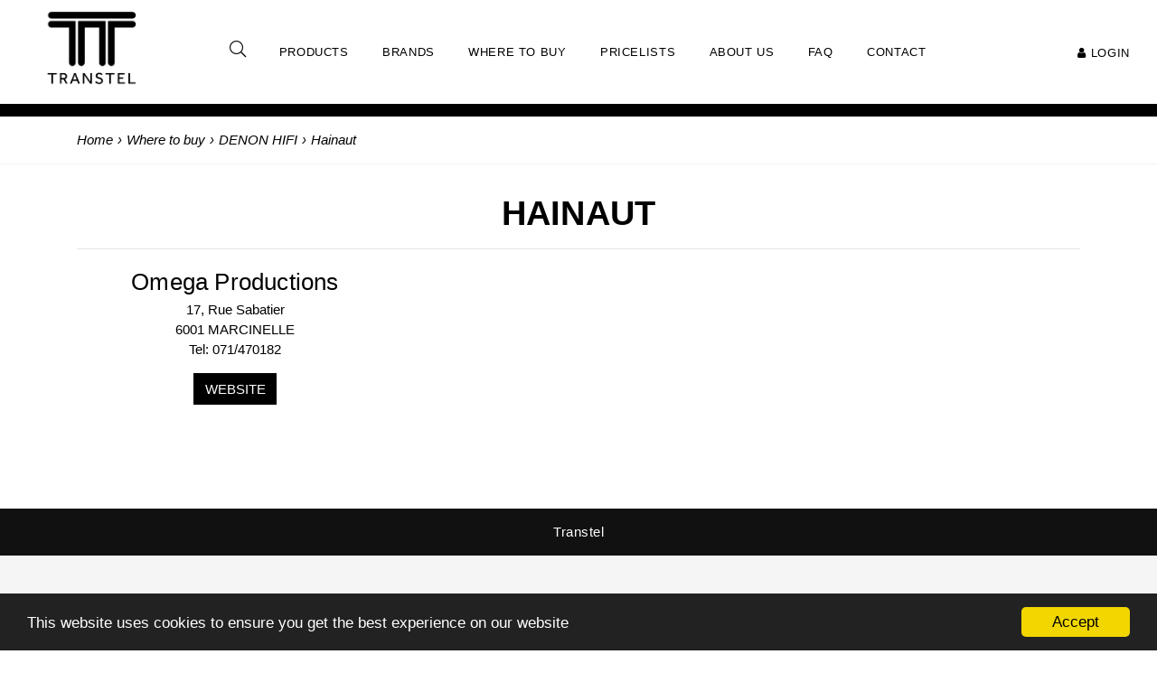

--- FILE ---
content_type: text/html; charset=utf-8
request_url: https://www.transtel.be/en/where-to-buy/denon-hifi/hainaut
body_size: 26859
content:






<!DOCTYPE html>

<html xmlns="http://www.w3.org/1999/xhtml" lang="en-us">
<head><title>
	Transtel - Transtel
</title><link href="/App_Themes/Shop/default.css?v=fkGBQI5kQqronNWDwojOt9KKe_JFDxGIFheCm4kHNOU1" rel="stylesheet"/>
<script type='text/javascript' src='/scripts/required.js?v=-kYPfy9xlXO0ERpWlD6PmS-pix9OzDlNY3a1pS67-E01' ></script>
<meta charset="utf-8" /><meta http-equiv="X-UA-Compatible" content="IE=edge" /><meta name="viewport" content="width=device-width, initial-scale=1" /><meta name="format-detection" content="telephone=no" />


    <script type="text/javascript">
        window.cookieconsent_options = { "message": "This website uses cookies to ensure you get the best experience on our website", "dismiss": "Accept", "learnMore": "More info", "link": null, "theme": "dark-bottom" };
    </script>
    <script type="text/javascript" src="//cdnjs.cloudflare.com/ajax/libs/cookieconsent2/1.0.9/cookieconsent.min.js"></script>

    <link rel="icon" href="/favicon.ico" />

    <script src="https://cdnjs.cloudflare.com/ajax/libs/magnific-popup.js/1.1.0/jquery.magnific-popup.js"></script>
    <link rel="stylesheet" href="https://cdnjs.cloudflare.com/ajax/libs/magnific-popup.js/1.1.0/magnific-popup.css" />

    <!-- Universal Analytics tracking code -->

    
<meta content="en-US" http-equiv="content-language" /><link rel="alternate" hreflang="en-US" href="https://www.transtel.be/en/where-to-buy/denon-hifi/hainaut" /></head>
<body class="template-index index-demo12">
    <form method="post" action="./hainaut" id="form1">
<div class="aspNetHidden">
<input type="hidden" name="__EVENTTARGET" id="__EVENTTARGET" value="" />
<input type="hidden" name="__EVENTARGUMENT" id="__EVENTARGUMENT" value="" />
<input type="hidden" name="__VIEWSTATE" id="__VIEWSTATE" value="/[base64]/////D2QFMGN0bDAwJGNwaE1haW4kdWNEZWFsZXJPdmVydmlldyRsdkRlYWxlcnNQcm92aW5jZQ8UKwAOZGRkZGRkZBQrAAFkAgFkZGRmAv////8PZFYgKKzIsfULM/Le17c7DnpdjFat4Mo+TdMTQhXfWcYm" />
</div>

<script type="text/javascript">
//<![CDATA[
var theForm = document.forms['form1'];
if (!theForm) {
    theForm = document.form1;
}
function __doPostBack(eventTarget, eventArgument) {
    if (!theForm.onsubmit || (theForm.onsubmit() != false)) {
        theForm.__EVENTTARGET.value = eventTarget;
        theForm.__EVENTARGUMENT.value = eventArgument;
        theForm.submit();
    }
}
//]]>
</script>


<script src="/scripts/webbase/webforms.js" type="text/javascript"></script>


<script src="/ScriptResource.axd?d=3a68w6t7I1jodKfuEQLFfIfMnHRlh81ZqyOC7WeOCfNexYOEVNmkzHGanbey05_KS5TXYcGklGZgyPLj1jiYy9M4gPs5sn7SNhKX1d93hlTwOkWCGrfMa7qNHbHu1XuF0&amp;t=7f16157c" type="text/javascript"></script>
<script src="/ScriptResource.axd?d=WE3u2W1KfKDLxyOVkRV_lHMzZE8GpQAbGT-aXyIoerBB429FYdNp8pbsgn9t3O1XHfeVFC2tE-cdLxAWU1BT6d1E1Lt-ygQsdGnS_nZ-Uzf01FvtJoq3u3fLfsuDX30Ese1ozpOce4ZJlNoq3ioEow2&amp;t=7f16157c" type="text/javascript"></script>
<div class="aspNetHidden">

	<input type="hidden" name="__VIEWSTATEGENERATOR" id="__VIEWSTATEGENERATOR" value="39502420" />
	<input type="hidden" name="__EVENTVALIDATION" id="__EVENTVALIDATION" value="/wEdAAUBdlNUrSaL/YG+mcavg6mElQLSPPz5YPJeQY6TdL8Q5Ob02fpdDfxfTEOy+XY8tUgdkjxQAs7cc6+ykYoX61QHZsa9vncqUf4fWbWVo07cguxo3xRK10xtyxncpLPN7sQWPv2jZj5pqyvA4rkHX+8r" />
</div>
        <script type="text/javascript">
//<![CDATA[
Sys.WebForms.PageRequestManager._initialize('ctl00$ctl10', 'form1', [], [], [], 90, 'ctl00');
//]]>
</script>


        <div class="header-12">
            <header class="header animated d-flex align-items-center">
                <div class="container">
                    <div class="row">
                        <!--Mobile Icons-->
                        <div class="col-4 col-sm-4 col-md-4 d-block d-lg-none mobile-icons">
                            <!--Mobile Toggle-->
                            <button type="button" class="btn--link site-header__menu js-mobile-nav-toggle mobile-nav--open">
                                <i class="icon anm anm-times-l"></i>
                                <i class="anm anm-bars-r"></i>
                            </button>

                            <!--Search-->
                            <div class="site-search iconset">
                                <i class="icon anm anm-search-l"></i>
                            </div>
                            <div class="search-drawer">
                                <div class="container">
                                    <span class="closeSearch anm anm-times-l"></span>
                                    <h3 class="title">What are you looking for?</h3>
                                    <div class="block block-search">
                                        <div class="block block-content">
                                            <div class="form minisearch" id="header-search-mobile" action="#" method="get">
                                                <label for="search" class="label"><span>Search</span></label>
                                                <div class="control">
                                                    <div class="searchField">
                                                        <div class="input-box">
                                                            <div class="search-parent " onkeypress="javascript:return WebForm_FireDefaultButton(event, &#39;CatalogueSearchMobile_btnSearch&#39;)">
	

    <input name="ctl00$CatalogueSearchMobile$txtSearch" type="text" maxlength="50" id="CatalogueSearchMobile_txtSearch" class="search-input form-control form-control-small" placeholder="Search..." />

    

    <a id="CatalogueSearchMobile_btnSearch" class="search-btn " href="javascript:__doPostBack(&#39;ctl00$CatalogueSearchMobile$btnSearch&#39;,&#39;&#39;)">
        <span class="input-group-addon">
            <span class="fa fa-search"></span>
        </span>
    </a>

</div>
                                                        </div>
                                                    </div>
                                                </div>
                                            </div>
                                        </div>
                                    </div>
                                </div>
                            </div>
                            <!--End Search-->
                            <!--End Mobile Toggle-->
                        </div>
                        <!--Mobile Icons-->
                        <!--Desktop Logo-->
                        <div class="logo col-4 col-sm-4 col-md-4 col-lg-2 align-self-center">
                            <a href="/en"><img class="img-fluid normal-logo logo" src="../../../App_Themes/Shop/Images/logosmall.png" style="height:115px;width:170px;" /><img class="img-fluid sticky-logo logo d-none" src="../../../App_Themes/Shop/Images/logosmall_Sticky.png" /></a>
                        </div>
                        <!--End Desktop Logo-->
                        <div class="col-1 col-sm-1 col-md-1 col-lg-8 align-self-center d-menu-col">
                            <!--Desktop Menu-->
                            <nav class="grid__item" id="AccessibleNav">
                                <ul id="siteNav" class="site-nav medium center hidearrow">
                                    <li>
                                        <!--Search-->
                                        <div class="site-search iconset">
                                            <i class="icon anm anm-search-l"></i>
                                        </div>
                                        <div class="search-drawer">
                                            <div class="container">
                                                <span class="closeSearch anm anm-times-l"></span>
                                                <h3 class="title">What are you looking for?</h3>
                                                <div class="block block-search">
                                                    <div class="block block-content">
                                                        <div class="form minisearch" id="header-search" action="#" method="get">
                                                            <label for="search" class="label"><span>Search</span></label>
                                                            <div class="control">
                                                                <div class="searchField">
                                                                    <div class="input-box">
                                                                        <div class="search-parent " onkeypress="javascript:return WebForm_FireDefaultButton(event, &#39;CatalogueSearch1_btnSearch&#39;)">
	

    <input name="ctl00$CatalogueSearch1$txtSearch" type="text" maxlength="50" id="CatalogueSearch1_txtSearch" class="search-input form-control form-control-small" placeholder="Search..." />

    

    <a id="CatalogueSearch1_btnSearch" class="search-btn " href="javascript:__doPostBack(&#39;ctl00$CatalogueSearch1$btnSearch&#39;,&#39;&#39;)">
        <span class="input-group-addon">
            <span class="fa fa-search"></span>
        </span>
    </a>

</div>
                                                                    </div>
                                                                </div>
                                                            </div>
                                                        </div>
                                                    </div>
                                                </div>
                                            </div>
                                        </div>
                                        <!--End Search-->
                                    </li>

                                    

                                    <li class="lvl1 dropdown products parent">
                                        <a aria-expanded="false" href="/en/shop">Products</a>
                                        <ul class="dropdown-menu"><li class="first"><a href='/en/audio' class=' dropdown-item parent' title='AUDIO'>AUDIO <i class='anm anm-plus-l d-inline d-sm-inline d-md-none'></i></a><ul class="audio submenu dropdown-menu"><li class="first"><a href='/en/cables' class=' dropdown-item parent' title='Cables'>Cables <i class='anm anm-plus-l d-inline d-sm-inline d-md-none'></i></a><ul class="cables submenu dropdown-menu"><li class="first"><a href='/en/analogue' class=' dropdown-item' title='Analogue'>Analogue</i></a></li><li><a href='/en/banana-plugs-spades' class=' dropdown-item' title='Banana plugs & spades'>Banana plugs & spades</i></a></li><li><a href='/en/digital' class=' dropdown-item' title='Digital'>Digital</i></a></li><li><a href='/en/hdmi' class=' dropdown-item' title='HDMI'>HDMI</i></a></li><li><a href='/en/power-cables' class=' dropdown-item' title='Power cables'>Power cables</i></a></li><li><a href='/en/speaker-cables' class=' dropdown-item' title='Speaker cables'>Speaker cables</i></a></li><li class="last"><a href='/en/subwoofer-cables' class=' dropdown-item' title='Subwoofer cables'>Subwoofer cables</i></a></li></ul></li><li><a href='/en/furniture' class=' dropdown-item parent' title='Furniture'>Furniture <i class='anm anm-plus-l d-inline d-sm-inline d-md-none'></i></a><ul class="furniture submenu dropdown-menu"><li class="first"><a href='/en/hi-fi-stand' class=' dropdown-item' title='Hi-Fi stand'>Hi-Fi stand</i></a></li><li class="last"><a href='/en/speaker-stand' class=' dropdown-item' title='Speaker stand'>Speaker stand</i></a></li></ul></li><li><a href='/en/hi-fi' class=' dropdown-item parent' title='Hi-Fi'>Hi-Fi <i class='anm anm-plus-l d-inline d-sm-inline d-md-none'></i></a><ul class="hi-fi submenu dropdown-menu"><li class="first"><a href='/en/amplifier' class=' dropdown-item parent' title='Amplifier'>Amplifier <i class='anm anm-plus-l d-inline d-sm-inline d-md-none'></i></a><ul class="amplifier submenu dropdown-menu"><li class="first"><a href='/en/integrated-amplifier' class=' dropdown-item' title='Integrated amplifier'>Integrated amplifier</i></a></li><li><a href='/en/power-amplifier-34-1' class=' dropdown-item' title='Power amplifier'>Power amplifier</i></a></li><li><a href='/en/receiver' class=' dropdown-item' title='Receiver'>Receiver</i></a></li><li><a href='/en/pre-amplifier' class=' dropdown-item' title='Pre-Amplifier'>Pre-Amplifier</i></a></li><li class="last"><a href='/en/input-option' class=' dropdown-item' title='Input Option'>Input Option</i></a></li></ul></li><li><a href='/en/audio-set' class=' dropdown-item parent' title='Audio set'>Audio set <i class='anm anm-plus-l d-inline d-sm-inline d-md-none'></i></a><ul class="audio-set submenu dropdown-menu"><li class="first last"><a href='/en/network-system' class=' dropdown-item' title='Network system'>Network system</i></a></li></ul></li><li><a href='/en/cd-player' class=' dropdown-item' title='Cd player'>Cd player</i></a></li><li><a href='/en/network-player' class=' dropdown-item' title='Network player'>Network player</i></a></li><li><a href='/en/turntable' class=' dropdown-item' title='Turntable'>Turntable</i></a></li><li><a href='/en/usb-da-converter' class=' dropdown-item' title='USB D/A Converter'>USB D/A Converter</i></a></li><li><a href='/en/power-supply' class=' dropdown-item' title='Power Supply'>Power Supply</i></a></li><li class="last"><a href='/en/digital-equalizer' class=' dropdown-item' title='Digital Equalizer'>Digital Equalizer</i></a></li></ul></li><li><a href='/en/home-cinema' class=' dropdown-item parent' title='Home cinema'>Home cinema <i class='anm anm-plus-l d-inline d-sm-inline d-md-none'></i></a><ul class="home-cinema submenu dropdown-menu"><li class="first"><a href='/en/active-soundbar' class=' dropdown-item' title='Active soundbar'>Active soundbar</i></a></li><li><a href='/en/av-pre-amplifier' class=' dropdown-item' title='AV Pre-amplifier'>AV Pre-amplifier</i></a></li><li><a href='/en/av-receiver' class=' dropdown-item' title='AV receiver'>AV receiver</i></a></li><li><a href='/en/power-amplifier' class=' dropdown-item' title='Power amplifier'>Power amplifier</i></a></li><li class="last"><a href='/en/subwoofer-25-1' class=' dropdown-item' title='Subwoofer'>Subwoofer</i></a></li></ul></li><li><a href='/en/phono-cartridges' class=' dropdown-item parent' title='Phono cartridges'>Phono cartridges <i class='anm anm-plus-l d-inline d-sm-inline d-md-none'></i></a><ul class="phono-cartridges submenu dropdown-menu"><li class="first"><a href='/en/moving-coil' class=' dropdown-item' title='Moving coil'>Moving coil</i></a></li><li><a href='/en/moving-magnet' class=' dropdown-item' title='Moving magnet'>Moving magnet</i></a></li><li class="last"><a href='/en/replacement-stylus' class=' dropdown-item' title='Replacement stylus'>Replacement stylus</i></a></li></ul></li><li><a href='/en/speakers' class=' dropdown-item parent' title='Speakers'>Speakers <i class='anm anm-plus-l d-inline d-sm-inline d-md-none'></i></a><ul class="speakers submenu dropdown-menu"><li class="first"><a href='/en/accessories' class=' dropdown-item' title='Accessories'>Accessories</i></a></li><li><a href='/en/bookshelf' class=' dropdown-item' title='Bookshelf'>Bookshelf</i></a></li><li><a href='/en/centre-speaker' class=' dropdown-item' title='Centre speaker'>Centre speaker</i></a></li><li><a href='/en/floorstanding' class=' dropdown-item' title='Floorstanding'>Floorstanding</i></a></li><li><a href='/en/passive-soundbar' class=' dropdown-item' title='Passive soundbar'>Passive soundbar</i></a></li><li><a href='/en/soundframe' class=' dropdown-item parent' title='Soundframe'>Soundframe <i class='anm anm-plus-l d-inline d-sm-inline d-md-none'></i></a><ul class="soundframe submenu dropdown-menu"><li class="first"><a href='/en/in-wall' class=' dropdown-item' title='In-Wall'>In-Wall</i></a></li><li class="last"><a href='/en/on-wall' class=' dropdown-item' title='On-Wall'>On-Wall</i></a></li></ul></li><li><a href='/en/subwoofer' class=' dropdown-item' title='Subwoofer'>Subwoofer</i></a></li><li><a href='/en/surround-atmos' class=' dropdown-item' title='Surround & Atmos'>Surround & Atmos</i></a></li><li><a href='/en/wireless' class=' dropdown-item' title='Wireless'>Wireless</i></a></li><li class="last"><a href='/en/on-wall-speaker' class=' dropdown-item' title='On-Wall speaker'>On-Wall speaker</i></a></li></ul></li><li class="last"><a href='/en/vinyl-turntable-accessories' class=' dropdown-item' title='Vinyl & Turntable Accessories'>Vinyl & Turntable Accessories</i></a></li></ul></li><li class="last"><a href='/en/custom-install' class=' dropdown-item parent' title='CUSTOM INSTALL'>CUSTOM INSTALL <i class='anm anm-plus-l d-inline d-sm-inline d-md-none'></i></a><ul class="custom-install submenu dropdown-menu"><li class="first"><a href='/en/acoustic-solutions' class=' dropdown-item' title='Acoustic Solutions'>Acoustic Solutions</i></a></li><li><a href='/en/amplifiers' class=' dropdown-item' title='Amplifiers'>Amplifiers</i></a></li><li><a href='/en/built-in-frames' class=' dropdown-item parent' title='Built-in frames'>Built-in frames <i class='anm anm-plus-l d-inline d-sm-inline d-md-none'></i></a><ul class="built-in-frames submenu dropdown-menu"><li class="first"><a href='/en/ceiling' class=' dropdown-item' title='Ceiling'>Ceiling</i></a></li><li><a href='/en/premount-kit' class=' dropdown-item' title='Premount kit'>Premount kit</i></a></li><li class="last"><a href='/en/wall' class=' dropdown-item' title='Wall'>Wall</i></a></li></ul></li><li><a href='/en/cables-65-1' class=' dropdown-item parent' title='Cables'>Cables <i class='anm anm-plus-l d-inline d-sm-inline d-md-none'></i></a></li><li><a href='/en/pro-av-and-multimedia-products' class=' dropdown-item' title='Pro AV and Multimedia products'>Pro AV and Multimedia products</i></a></li><li><a href='/en/projectors' class=' dropdown-item parent' title='Projectors'>Projectors <i class='anm anm-plus-l d-inline d-sm-inline d-md-none'></i></a><ul class="projectors submenu dropdown-menu"><li class="first"><a href='/en/data-projector' class=' dropdown-item' title='Data projector'>Data projector</i></a></li><li><a href='/en/accessories-303-1' class=' dropdown-item' title='Accessories'>Accessories</i></a></li><li class="last"><a href='/en/home-cinema-projector-305-1' class=' dropdown-item' title='Home Cinema projector'>Home Cinema projector</i></a></li></ul></li><li><a href='/en/projector-tv-mounts' class=' dropdown-item' title='Projector & TV mounts '>Projector & TV mounts </i></a></li><li><a href='/en/projection-screens' class=' dropdown-item' title='Projection screens'>Projection screens</i></a></li><li><a href='/en/remote-controls' class=' dropdown-item parent' title='Remote Controls'>Remote Controls <i class='anm anm-plus-l d-inline d-sm-inline d-md-none'></i></a><ul class="remote-controls submenu dropdown-menu"><li class="first"><a href='/en/accessories-265-1' class=' dropdown-item' title='Accessories'>Accessories</i></a></li><li class="last"><a href='/en/remote-processor' class=' dropdown-item' title='Remote & Processor'>Remote & Processor</i></a></li></ul></li><li><a href='/en/speakers-70-1' class=' dropdown-item parent' title='Speakers'>Speakers <i class='anm anm-plus-l d-inline d-sm-inline d-md-none'></i></a><ul class="speakers-70-1 submenu dropdown-menu"><li class="first"><a href='/en/custom-subwoofer' class=' dropdown-item' title='Custom subwoofer'>Custom subwoofer</i></a></li><li><a href='/en/in-ceiling' class=' dropdown-item parent' title='In-Ceiling'>In-Ceiling <i class='anm anm-plus-l d-inline d-sm-inline d-md-none'></i></a><ul class="in-ceiling submenu dropdown-menu"><li class="first last"><a href='/en/accessories-197-1' class=' dropdown-item' title='Accessories'>Accessories</i></a></li></ul></li><li><a href='/en/in-wall-73-1' class=' dropdown-item' title='In-Wall'>In-Wall</i></a></li><li><a href='/en/on-wall-74-1' class=' dropdown-item' title='On-Wall'>On-Wall</i></a></li><li class="last"><a href='/en/weather-resistant' class=' dropdown-item parent' title='Weather resistant'>Weather resistant <i class='anm anm-plus-l d-inline d-sm-inline d-md-none'></i></a><ul class="weather-resistant submenu dropdown-menu"><li class="first"><a href='/en/garden' class=' dropdown-item' title='Garden'>Garden</i></a></li><li><a href='/en/in-ceiling-76-1' class=' dropdown-item' title='In-Ceiling'>In-Ceiling</i></a></li><li class="last"><a href='/en/wall-mounted' class=' dropdown-item' title='Wall mounted'>Wall mounted</i></a></li></ul></li></ul></li><li><a href='/en/speaker-backboxes' class=' dropdown-item parent' title='Speaker backboxes'>Speaker backboxes <i class='anm anm-plus-l d-inline d-sm-inline d-md-none'></i></a><ul class="speaker-backboxes submenu dropdown-menu"><li class="first"><a href='/en/ceiling-68-1' class=' dropdown-item' title='Ceiling'>Ceiling</i></a></li><li><a href='/en/onboxx' class=' dropdown-item' title='Onboxx'>Onboxx</i></a></li><li><a href='/en/wall-69-1' class=' dropdown-item' title='Wall'>Wall</i></a></li><li class="last"><a href='/en/accessories-258-1' class=' dropdown-item' title='Accessories'>Accessories</i></a></li></ul></li><li><a href='/en/streamers' class=' dropdown-item' title='Streamers'>Streamers</i></a></li><li class="last"><a href='/en/tablet-wall-mounts-stands' class=' dropdown-item parent' title='Tablet wall mounts & stands'>Tablet wall mounts & stands <i class='anm anm-plus-l d-inline d-sm-inline d-md-none'></i></a><ul class="tablet-wall-mounts-stands submenu dropdown-menu"><li class="first"><a href='/en/accessoiries' class=' dropdown-item parent' title='Accessoiries'>Accessoiries <i class='anm anm-plus-l d-inline d-sm-inline d-md-none'></i></a><ul class="accessoiries submenu dropdown-menu"><li class="first"><a href='/en/alcantra-panel' class=' dropdown-item' title='Alcantra Panel'>Alcantra Panel</i></a></li><li><a href='/en/flush-mount-usb-a-power-adapter' class=' dropdown-item' title='Flush mount USB-A power adapter'>Flush mount USB-A power adapter</i></a></li><li><a href='/en/poe-electric-socket-adapter' class=' dropdown-item' title='PoE electric socket adapter'>PoE electric socket adapter</i></a></li><li class="last"><a href='/en/rotation-units' class=' dropdown-item' title='Rotation Units'>Rotation Units</i></a></li></ul></li><li><a href='/en/stands' class=' dropdown-item parent' title='Stands'>Stands <i class='anm anm-plus-l d-inline d-sm-inline d-md-none'></i></a><ul class="stands submenu dropdown-menu"><li class="first"><a href='/en/sunset-console' class=' dropdown-item' title='Sunset Console'>Sunset Console</i></a></li><li class="last"><a href='/en/sunset-stand' class=' dropdown-item' title='Sunset Stand'>Sunset Stand</i></a></li></ul></li><li class="last"><a href='/en/wall-mounts' class=' dropdown-item parent' title='Wall mounts'>Wall mounts <i class='anm anm-plus-l d-inline d-sm-inline d-md-none'></i></a><ul class="wall-mounts submenu dropdown-menu"><li class="first"><a href='/en/companion-wall-home' class=' dropdown-item parent' title='Companion Wall Home'>Companion Wall Home <i class='anm anm-plus-l d-inline d-sm-inline d-md-none'></i></a><ul class="companion-wall-home submenu dropdown-menu"><li class="first"><a href='/en/ipad-266-1' class=' dropdown-item' title='iPad'>iPad</i></a></li><li><a href='/en/ipad-mini' class=' dropdown-item' title=' iPad mini '> iPad mini </i></a></li><li><a href='/en/samsung-275-1' class=' dropdown-item' title='Samsung'>Samsung</i></a></li><li class="last"><a href='/en/ipad-air-307-1' class=' dropdown-item' title=' iPad Air '> iPad Air </i></a></li></ul></li><li><a href='/en/companion-wall-20-236-1' class=' dropdown-item parent' title='Companion Wall 2.0'>Companion Wall 2.0 <i class='anm anm-plus-l d-inline d-sm-inline d-md-none'></i></a><ul class="companion-wall-20-236-1 submenu dropdown-menu"><li class="first"><a href='/en/ipad-281-1' class=' dropdown-item' title='iPad'>iPad</i></a></li><li class="last"><a href='/en/samsung-274-1' class=' dropdown-item' title='Samsung'>Samsung</i></a></li></ul></li><li><a href='/en/dame-wall-20' class=' dropdown-item parent' title='Dame Wall 2.0'>Dame Wall 2.0 <i class='anm anm-plus-l d-inline d-sm-inline d-md-none'></i></a><ul class="dame-wall-20 submenu dropdown-menu"><li class="first"><a href='/en/ipad-283-1' class=' dropdown-item' title='iPad'>iPad</i></a></li><li><a href='/en/ipad-air-284-1' class=' dropdown-item' title=' iPad Air '> iPad Air </i></a></li><li class="last"><a href='/en/ipad-pro-285-1' class=' dropdown-item' title=' iPad Pro '> iPad Pro </i></a></li></ul></li><li><a href='/en/dame-wall-home' class=' dropdown-item parent' title='Dame Wall Home'>Dame Wall Home <i class='anm anm-plus-l d-inline d-sm-inline d-md-none'></i></a><ul class="dame-wall-home submenu dropdown-menu"><li class="first"><a href='/en/ipad-286-1' class=' dropdown-item' title='iPad'>iPad</i></a></li><li class="last"><a href='/en/ipad-air-311-1' class=' dropdown-item' title=' iPad Air '> iPad Air </i></a></li></ul></li><li><a href='/en/whiz' class=' dropdown-item parent' title='Whiz'>Whiz <i class='anm anm-plus-l d-inline d-sm-inline d-md-none'></i></a><ul class="whiz submenu dropdown-menu"><li class="first last"><a href='/en/ipad-air-308-1' class=' dropdown-item' title=' iPad Air '> iPad Air </i></a></li></ul></li><li><a href='/en/companion-wall' class=' dropdown-item parent' title='Companion Wall'>Companion Wall <i class='anm anm-plus-l d-inline d-sm-inline d-md-none'></i></a><ul class="companion-wall submenu dropdown-menu"><li class="first"><a href='/en/ipad-280-1' class=' dropdown-item' title='iPad'>iPad</i></a></li><li class="last"><a href='/en/samsung' class=' dropdown-item' title='Samsung'>Samsung</i></a></li></ul></li><li><a href='/en/dame-wall' class=' dropdown-item parent' title='Dame Wall'>Dame Wall <i class='anm anm-plus-l d-inline d-sm-inline d-md-none'></i></a><ul class="dame-wall submenu dropdown-menu"><li class="first last"><a href='/en/ipad-282-1' class=' dropdown-item' title='iPad'>iPad</i></a></li></ul></li><li><a href='/en/moonlight-wall' class=' dropdown-item' title='Moonlight Wall'>Moonlight Wall</i></a></li><li class="last"><a href='/en/sunset-wall' class=' dropdown-item' title='Sunset Wall'>Sunset Wall</i></a></li></ul></li></ul></li></ul></li></ul>
                                    </li>

                                    <li class="lvl1 dropdown products parent">
                                        <a aria-expanded="false" href="/en/brands">Brands</a>
                                        <ul class="dropdown-menu"><li class="first"><a href='/en/accuphase' class=' dropdown-item parent' title='ACCUPHASE'>ACCUPHASE <i class='anm anm-plus-l d-inline d-sm-inline d-md-none'></i></a><ul class="accuphase submenu dropdown-menu"><li class="first"><a href='/en/cables-333-1' class=' dropdown-item' title='Cables'>Cables</i></a></li><li><a href='/en/digitalcd-source' class=' dropdown-item' title='Digital/CD source'>Digital/CD source</i></a></li><li><a href='/en/digital-equalizer-332-1' class=' dropdown-item' title='Digital Equalizer'>Digital Equalizer</i></a></li><li><a href='/en/input-option-331-1' class=' dropdown-item' title='Input Option'>Input Option</i></a></li><li><a href='/en/integrated-amplifier-326-1' class=' dropdown-item' title='Integrated amplifier'>Integrated amplifier</i></a></li><li><a href='/en/phono-cartridge' class=' dropdown-item' title='Phono Cartridge'>Phono Cartridge</i></a></li><li><a href='/en/power-amplifier-324-1' class=' dropdown-item' title='Power amplifier'>Power amplifier</i></a></li><li><a href='/en/power-supply-329-1' class=' dropdown-item' title='Power supply'>Power supply</i></a></li><li class="last"><a href='/en/preamplifier' class=' dropdown-item' title='Preamplifier'>Preamplifier</i></a></li></ul></li><li><a href='/en/arcam' class=' dropdown-item parent' title='ARCAM'>ARCAM <i class='anm anm-plus-l d-inline d-sm-inline d-md-none'></i></a><ul class="arcam submenu dropdown-menu"><li class="first"><a href='/en/hda' class=' dropdown-item' title='HDA'>HDA</i></a></li><li><a href='/en/radia' class=' dropdown-item' title='Radia'>Radia</i></a></li><li class="last"><a href='/en/solo' class=' dropdown-item' title='Solo'>Solo</i></a></li></ul></li><li><a href='/en/blok' class=' dropdown-item' title='BLOK'>BLOK</i></a></li><li><a href='/en/b-system' class=' dropdown-item parent' title='B-SYSTEM'>B-SYSTEM <i class='anm anm-plus-l d-inline d-sm-inline d-md-none'></i></a><ul class="b-system submenu dropdown-menu"><li class="first"><a href='/en/dryboxx' class=' dropdown-item parent' title='Dryboxx'>Dryboxx <i class='anm anm-plus-l d-inline d-sm-inline d-md-none'></i></a><ul class="dryboxx submenu dropdown-menu"><li class="first"><a href='/en/ceiling-174-1' class=' dropdown-item' title='Ceiling'>Ceiling</i></a></li><li><a href='/en/invisible-sonance' class=' dropdown-item' title='Invisible Sonance'>Invisible Sonance</i></a></li><li><a href='/en/invisible-stealth' class=' dropdown-item' title='Invisible Stealth'>Invisible Stealth</i></a></li><li class="last"><a href='/en/wall-175-1' class=' dropdown-item' title='Wall'>Wall</i></a></li></ul></li><li><a href='/en/flush-adapter-338-1' class=' dropdown-item' title='Flush adapter'>Flush adapter</i></a></li><li><a href='/en/euroboxx' class=' dropdown-item' title='Euroboxx'>Euroboxx</i></a></li><li><a href='/en/gineos' class=' dropdown-item' title='Gineos'>Gineos</i></a></li><li><a href='/en/onboxx-335-1' class=' dropdown-item' title='Onboxx'>Onboxx</i></a></li><li><a href='/en/secoboxx' class=' dropdown-item parent' title='Secoboxx'>Secoboxx <i class='anm anm-plus-l d-inline d-sm-inline d-md-none'></i></a><ul class="secoboxx submenu dropdown-menu"><li class="first"><a href='/en/ceiling-89-1' class=' dropdown-item' title='Ceiling'>Ceiling</i></a></li><li class="last"><a href='/en/wall-90-1' class=' dropdown-item' title='Wall'>Wall</i></a></li></ul></li><li><a href='/en/wallbox' class=' dropdown-item' title='Wallbox'>Wallbox</i></a></li><li class="last"><a href='/en/accessories-262-1' class=' dropdown-item' title='Accessories'>Accessories</i></a></li></ul></li><li><a href='/en/custom-install-accessories' class=' dropdown-item' title='CUSTOM INSTALL ACC'>CUSTOM INSTALL ACC</i></a></li><li><a href='/en/cyp' class=' dropdown-item parent' title='CYP'>CYP <i class='anm anm-plus-l d-inline d-sm-inline d-md-none'></i></a><ul class="cyp submenu dropdown-menu"><li class="first"><a href='/en/audio-products' class=' dropdown-item' title='Audio Products'>Audio Products</i></a></li><li><a href='/en/av-over-ip' class=' dropdown-item' title='AV over IP'>AV over IP</i></a></li><li><a href='/en/cables-350-1' class=' dropdown-item' title='Cables'>Cables</i></a></li><li><a href='/en/control-solutions' class=' dropdown-item' title='Control Solutions'>Control Solutions</i></a></li><li><a href='/en/distribution' class=' dropdown-item' title='Distribution'>Distribution</i></a></li><li><a href='/en/extender-kits' class=' dropdown-item' title='Extender Kits'>Extender Kits</i></a></li><li><a href='/en/matrices' class=' dropdown-item' title='Matrices'>Matrices</i></a></li><li><a href='/en/signal-management' class=' dropdown-item' title='Signal Management'>Signal Management</i></a></li><li class="last"><a href='/en/switching-scaling' class=' dropdown-item' title='Switching & Scaling'>Switching & Scaling</i></a></li></ul></li><li><a href='/en/denon' class=' dropdown-item parent' title='DENON'>DENON <i class='anm anm-plus-l d-inline d-sm-inline d-md-none'></i></a><ul class="denon submenu dropdown-menu"><li class="first"><a href='/en/audio-sets-104-1' class=' dropdown-item parent' title='Audio sets'>Audio sets <i class='anm anm-plus-l d-inline d-sm-inline d-md-none'></i></a><ul class="audio-sets-104-1 submenu dropdown-menu"><li class="first last"><a href='/en/network-system-106-1' class=' dropdown-item' title='Network system'>Network system</i></a></li></ul></li><li><a href='/en/denon-home' class=' dropdown-item' title='Denon Home'>Denon Home</i></a></li><li><a href='/en/hifi' class=' dropdown-item parent' title='Hifi'>Hifi <i class='anm anm-plus-l d-inline d-sm-inline d-md-none'></i></a><ul class="hifi submenu dropdown-menu"><li class="first"><a href='/en/amplifier-98-1' class=' dropdown-item' title='Amplifier'>Amplifier</i></a></li><li><a href='/en/cd-player-99-1' class=' dropdown-item' title='Cd player'>Cd player</i></a></li><li><a href='/en/network-player-100-1' class=' dropdown-item' title='Network player'>Network player</i></a></li><li><a href='/en/stereo-receiver' class=' dropdown-item' title='Stereo receiver'>Stereo receiver</i></a></li><li class="last"><a href='/en/turntable-102-1' class=' dropdown-item' title='Turntable'>Turntable</i></a></li></ul></li><li class="last"><a href='/en/home-cinema-94-1' class=' dropdown-item parent' title='Home cinema'>Home cinema <i class='anm anm-plus-l d-inline d-sm-inline d-md-none'></i></a><ul class="home-cinema-94-1 submenu dropdown-menu"><li class="first"><a href='/en/av-receiver-95-1' class=' dropdown-item' title='AV receiver'>AV receiver</i></a></li><li class="last"><a href='/en/soundbar-sub' class=' dropdown-item' title='Soundbar & sub'>Soundbar & sub</i></a></li></ul></li></ul></li><li><a href='/en/displine' class=' dropdown-item parent' title='DISPLINE'>DISPLINE <i class='anm anm-plus-l d-inline d-sm-inline d-md-none'></i></a><ul class="displine submenu dropdown-menu"><li class="first"><a href='/en/wall-mounts-221-1' class=' dropdown-item parent' title='Wall mounts'>Wall mounts <i class='anm anm-plus-l d-inline d-sm-inline d-md-none'></i></a><ul class="wall-mounts-221-1 submenu dropdown-menu"><li class="first"><a href='/en/companion-wall-276-1' class=' dropdown-item parent' title='Companion Wall'>Companion Wall <i class='anm anm-plus-l d-inline d-sm-inline d-md-none'></i></a><ul class="companion-wall-276-1 submenu dropdown-menu"><li class="first"><a href='/en/samsung-277-1' class=' dropdown-item' title='Samsung'>Samsung</i></a></li><li class="last"><a href='/en/ipad-309-1' class=' dropdown-item' title='iPad'>iPad</i></a></li></ul></li><li><a href='/en/companion-wall-20' class=' dropdown-item parent' title='Companion Wall 2.0'>Companion Wall 2.0 <i class='anm anm-plus-l d-inline d-sm-inline d-md-none'></i></a><ul class="companion-wall-20 submenu dropdown-menu"><li class="first"><a href='/en/ipad' class=' dropdown-item' title='iPad'>iPad</i></a></li><li class="last"><a href='/en/samsung-278-1' class=' dropdown-item' title='Samsung'>Samsung</i></a></li></ul></li><li><a href='/en/companion-wall-home-224-1' class=' dropdown-item parent' title='Companion Wall Home'>Companion Wall Home <i class='anm anm-plus-l d-inline d-sm-inline d-md-none'></i></a><ul class="companion-wall-home-224-1 submenu dropdown-menu"><li class="first"><a href='/en/ipad-293-1' class=' dropdown-item' title='iPad'>iPad</i></a></li><li><a href='/en/ipad-air' class=' dropdown-item' title=' iPad Air '> iPad Air </i></a></li><li><a href='/en/samsung-279-1' class=' dropdown-item' title='Samsung'>Samsung</i></a></li><li><a href='/en/ipad-mini-242-1' class=' dropdown-item' title=' iPad mini '> iPad mini </i></a></li><li class="last"><a href='/en/ipad-pro' class=' dropdown-item' title=' iPad Pro '> iPad Pro </i></a></li></ul></li><li><a href='/en/dame-wall-310-1' class=' dropdown-item' title='Dame Wall'>Dame Wall</i></a></li><li><a href='/en/dame-wall-home-230-1' class=' dropdown-item parent' title='Dame Wall Home'>Dame Wall Home <i class='anm anm-plus-l d-inline d-sm-inline d-md-none'></i></a><ul class="dame-wall-home-230-1 submenu dropdown-menu"><li class="first"><a href='/en/ipad-294-1' class=' dropdown-item' title='iPad'>iPad</i></a></li><li><a href='/en/ipad-air-231-1' class=' dropdown-item' title=' iPad Air '> iPad Air </i></a></li><li class="last"><a href='/en/ipad-pro-232-1' class=' dropdown-item' title=' iPad Pro '> iPad Pro </i></a></li></ul></li><li><a href='/en/dame-wall-20-227-1' class=' dropdown-item parent' title='Dame Wall 2.0'>Dame Wall 2.0 <i class='anm anm-plus-l d-inline d-sm-inline d-md-none'></i></a><ul class="dame-wall-20-227-1 submenu dropdown-menu"><li class="first"><a href='/en/ipad-243-1' class=' dropdown-item' title='iPad'>iPad</i></a></li><li><a href='/en/ipad-air-228-1' class=' dropdown-item' title=' iPad Air '> iPad Air </i></a></li><li class="last"><a href='/en/ipad-pro-229-1' class=' dropdown-item' title=' iPad Pro '> iPad Pro </i></a></li></ul></li><li><a href='/en/whiz-233-1' class=' dropdown-item parent' title='Whiz'>Whiz <i class='anm anm-plus-l d-inline d-sm-inline d-md-none'></i></a><ul class="whiz-233-1 submenu dropdown-menu"><li class="first"><a href='/en/ipad-air-234-1' class=' dropdown-item' title=' iPad Air '> iPad Air </i></a></li><li class="last"><a href='/en/ipad-pro-235-1' class=' dropdown-item' title=' iPad Pro '> iPad Pro </i></a></li></ul></li><li><a href='/en/moonlight-wall-295-1' class=' dropdown-item' title='Moonlight Wall'>Moonlight Wall</i></a></li><li class="last"><a href='/en/sunset-wall-296-1' class=' dropdown-item' title='Sunset Wall'>Sunset Wall</i></a></li></ul></li><li><a href='/en/accessoiries-244-1' class=' dropdown-item parent' title='Accessoiries'>Accessoiries <i class='anm anm-plus-l d-inline d-sm-inline d-md-none'></i></a><ul class="accessoiries-244-1 submenu dropdown-menu"><li class="first"><a href='/en/alcantra-panel-300-1' class=' dropdown-item' title='Alcantra Panel'>Alcantra Panel</i></a></li><li><a href='/en/flush-mount-usb-a-power-adapter-245-1' class=' dropdown-item' title='Flush mount USB-A power adapter'>Flush mount USB-A power adapter</i></a></li><li><a href='/en/poe-electric-socket-adapter-246-1' class=' dropdown-item' title='PoE electric socket adapter'>PoE electric socket adapter</i></a></li><li class="last"><a href='/en/rotation-units-247-1' class=' dropdown-item' title='Rotation Units'>Rotation Units</i></a></li></ul></li><li class="last"><a href='/en/stands-297-1' class=' dropdown-item parent' title='Stands'>Stands <i class='anm anm-plus-l d-inline d-sm-inline d-md-none'></i></a><ul class="stands-297-1 submenu dropdown-menu"><li class="first"><a href='/en/sunset-console-298-1' class=' dropdown-item' title='Sunset Console'>Sunset Console</i></a></li><li class="last"><a href='/en/sunset-stand-299-1' class=' dropdown-item' title='Sunset Stand'>Sunset Stand</i></a></li></ul></li></ul></li><li><a href='/en/dynamat' class=' dropdown-item' title='DYNAMAT'>DYNAMAT</i></a></li><li><a href='/en/ez-acoustics' class=' dropdown-item' title='EZ Acoustics'>EZ Acoustics</i></a></li><li><a href='/en/goldring' class=' dropdown-item parent' title='GOLDRING'>GOLDRING <i class='anm anm-plus-l d-inline d-sm-inline d-md-none'></i></a><ul class="goldring submenu dropdown-menu"><li class="first"><a href='/en/moving-coil-193-1' class=' dropdown-item' title='Moving Coil'>Moving Coil</i></a></li><li><a href='/en/moving-magnet-195-1' class=' dropdown-item' title='Moving Magnet'>Moving Magnet</i></a></li><li><a href='/en/vinyl-accessories-196-1' class=' dropdown-item' title='Vinyl Accessories'>Vinyl Accessories</i></a></li><li class="last"><a href='/en/turntable-314-1' class=' dropdown-item' title='Turntable'>Turntable</i></a></li></ul></li><li><a href='/en/milty' class=' dropdown-item' title='MILTY'>MILTY</i></a></li><li><a href='/en/monitor-audio' class=' dropdown-item parent' title='MONITOR AUDIO'>MONITOR AUDIO <i class='anm anm-plus-l d-inline d-sm-inline d-md-none'></i></a><ul class="monitor-audio submenu dropdown-menu"><li class="first"><a href='/en/custom-install-110-1' class=' dropdown-item parent' title='Custom Install'>Custom Install <i class='anm anm-plus-l d-inline d-sm-inline d-md-none'></i></a><ul class="custom-install-110-1 submenu dropdown-menu"><li class="first"><a href='/en/all-weather' class=' dropdown-item' title='All Weather'>All Weather</i></a></li><li><a href='/en/cinergy' class=' dropdown-item' title='Cinergy'>Cinergy</i></a></li><li><a href='/en/climate' class=' dropdown-item' title='Climate'>Climate</i></a></li><li><a href='/en/climate-garden' class=' dropdown-item' title='Climate Garden'>Climate Garden</i></a></li><li><a href='/en/core' class=' dropdown-item' title='Core'>Core</i></a></li><li><a href='/en/custom-subwoofer-115-1' class=' dropdown-item' title='Custom subwoofer'>Custom subwoofer</i></a></li><li><a href='/en/controlled-performance' class=' dropdown-item' title='Controlled Performance'>Controlled Performance</i></a></li><li><a href='/en/creator' class=' dropdown-item' title='Creator'>Creator</i></a></li><li><a href='/en/flush-fit' class=' dropdown-item' title='Flush Fit'>Flush Fit</i></a></li><li><a href='/en/invisible' class=' dropdown-item' title='Invisible'>Invisible</i></a></li><li><a href='/en/slim' class=' dropdown-item' title='Slim'>Slim</i></a></li><li><a href='/en/super-slim' class=' dropdown-item' title='Super Slim'>Super Slim</i></a></li><li><a href='/en/streamers-amplifiers' class=' dropdown-item' title='Streamers & Amplifiers'>Streamers & Amplifiers</i></a></li><li><a href='/en/vecta' class=' dropdown-item' title='Vecta'>Vecta</i></a></li><li class="last"><a href='/en/accessories-124-1' class=' dropdown-item' title='Accessories'>Accessories</i></a></li></ul></li><li class="last"><a href='/en/traditional' class=' dropdown-item parent' title='Traditional'>Traditional <i class='anm anm-plus-l d-inline d-sm-inline d-md-none'></i></a><ul class="traditional submenu dropdown-menu"><li class="first"><a href='/en/anthra' class=' dropdown-item' title='Anthra'>Anthra</i></a></li><li><a href='/en/apex' class=' dropdown-item' title='Apex'>Apex</i></a></li><li><a href='/en/bronze' class=' dropdown-item' title='Bronze'>Bronze</i></a></li><li><a href='/en/gold' class=' dropdown-item' title='Gold'>Gold</i></a></li><li><a href='/en/hyphn' class=' dropdown-item' title='Hyphn'>Hyphn</i></a></li><li><a href='/en/mass' class=' dropdown-item' title='Mass'>Mass</i></a></li><li><a href='/en/platinum' class=' dropdown-item' title='Platinum'>Platinum</i></a></li><li><a href='/en/radius' class=' dropdown-item' title='Radius'>Radius</i></a></li><li><a href='/en/silver' class=' dropdown-item' title='Silver'>Silver</i></a></li><li><a href='/en/soundbar' class=' dropdown-item' title='Soundbar'>Soundbar</i></a></li><li><a href='/en/soundframe-135-1' class=' dropdown-item' title='Soundframe'>Soundframe</i></a></li><li><a href='/en/stands-brackets' class=' dropdown-item' title='Stands & brackets'>Stands & brackets</i></a></li><li><a href='/en/studio' class=' dropdown-item' title='Studio'>Studio</i></a></li><li><a href='/en/vestra' class=' dropdown-item' title='Vestra'>Vestra</i></a></li><li class="last"><a href='/en/accessories-137-1' class=' dropdown-item' title='Accessories'>Accessories</i></a></li></ul></li></ul></li><li><a href='/en/omicron' class=' dropdown-item parent' title='OMICRON'>OMICRON <i class='anm anm-plus-l d-inline d-sm-inline d-md-none'></i></a><ul class="omicron submenu dropdown-menu"><li class="first"><a href='/en/cable-holders' class=' dropdown-item' title='Cable Holders'>Cable Holders</i></a></li><li><a href='/en/decoupling-feet' class=' dropdown-item' title='Decoupling Feet'>Decoupling Feet</i></a></li><li><a href='/en/stabilizers' class=' dropdown-item' title='Stabilizers '>Stabilizers </i></a></li><li class="last"><a href='/en/turntable-clamps' class=' dropdown-item' title='Turntable Clamps'>Turntable Clamps</i></a></li></ul></li><li><a href='/en/ortofon' class=' dropdown-item parent' title='ORTOFON'>ORTOFON <i class='anm anm-plus-l d-inline d-sm-inline d-md-none'></i></a><ul class="ortofon submenu dropdown-menu"><li class="first"><a href='/en/accessories-139-1' class=' dropdown-item' title='Accessories'>Accessories</i></a></li><li class="last"><a href='/en/hifi-140-1' class=' dropdown-item parent' title='Hifi'>Hifi <i class='anm anm-plus-l d-inline d-sm-inline d-md-none'></i></a><ul class="hifi-140-1 submenu dropdown-menu"><li class="first"><a href='/en/moving-coil-141-1' class=' dropdown-item' title='Moving Coil'>Moving Coil</i></a></li><li><a href='/en/moving-magnet-142-1' class=' dropdown-item' title='Moving Magnet'>Moving Magnet</i></a></li><li><a href='/en/spu' class=' dropdown-item' title='SPU'>SPU</i></a></li><li class="last"><a href='/en/replacement-stylus-144-1' class=' dropdown-item' title='Stylus'>Stylus</i></a></li></ul></li></ul></li><li><a href='/en/peerless' class=' dropdown-item parent' title='PEERLESS'>PEERLESS <i class='anm anm-plus-l d-inline d-sm-inline d-md-none'></i></a><ul class="peerless submenu dropdown-menu"><li class="first"><a href='/en/projector-mounts' class=' dropdown-item' title='Projector Mounts'>Projector Mounts</i></a></li><li class="last"><a href='/en/tv-mounts' class=' dropdown-item parent' title='TV mounts'>TV mounts <i class='anm anm-plus-l d-inline d-sm-inline d-md-none'></i></a><ul class="tv-mounts submenu dropdown-menu"><li class="first"><a href='/en/smartmount' class=' dropdown-item' title='SmartMount'>SmartMount</i></a></li><li class="last"><a href='/en/ultra-slim' class=' dropdown-item' title='Ultra Slim'>Ultra Slim</i></a></li></ul></li></ul></li><li><a href='/en/procontrol' class=' dropdown-item parent' title='PRO CONTROL'>PRO CONTROL <i class='anm anm-plus-l d-inline d-sm-inline d-md-none'></i></a><ul class="procontrol submenu dropdown-menu"><li class="first"><a href='/en/accessories-267-1' class=' dropdown-item' title='Accessories'>Accessories</i></a></li><li class="last"><a href='/en/remote-processor-268-1' class=' dropdown-item' title='Remote & Processor'>Remote & Processor</i></a></li></ul></li><li><a href='/en/qed' class=' dropdown-item parent' title='QED'>QED <i class='anm anm-plus-l d-inline d-sm-inline d-md-none'></i></a><ul class="qed submenu dropdown-menu"><li class="first"><a href='/en/cables-149-1' class=' dropdown-item parent' title='Cables'>Cables <i class='anm anm-plus-l d-inline d-sm-inline d-md-none'></i></a><ul class="cables-149-1 submenu dropdown-menu"><li class="first"><a href='/en/airloc' class=' dropdown-item' title='Airloc'>Airloc</i></a></li><li><a href='/en/connect' class=' dropdown-item' title='Connect'>Connect</i></a></li><li><a href='/en/performance' class=' dropdown-item' title='Performance'>Performance</i></a></li><li><a href='/en/profile' class=' dropdown-item' title='Profile'>Profile</i></a></li><li><a href='/en/reference' class=' dropdown-item' title='Reference'>Reference</i></a></li><li><a href='/en/screwloc' class=' dropdown-item' title='Screwloc'>Screwloc</i></a></li><li><a href='/en/supremus' class=' dropdown-item' title='Supremus'>Supremus</i></a></li><li class="last"><a href='/en/signature' class=' dropdown-item' title='Signature'>Signature</i></a></li></ul></li><li class="last"><a href='/en/pro-157-1' class=' dropdown-item' title='Pro'>Pro</i></a></li></ul></li><li><a href='/en/roksan' class=' dropdown-item parent' title='ROKSAN'>ROKSAN <i class='anm anm-plus-l d-inline d-sm-inline d-md-none'></i></a><ul class="roksan submenu dropdown-menu"><li class="first"><a href='/en/attessa' class=' dropdown-item' title='Attessa'>Attessa</i></a></li><li class="last"><a href='/en/caspian' class=' dropdown-item' title='Caspian'>Caspian</i></a></li></ul></li><li><a href='/en/screenline' class=' dropdown-item parent' title='SCREENLINE'>SCREENLINE <i class='anm anm-plus-l d-inline d-sm-inline d-md-none'></i></a><ul class="screenline submenu dropdown-menu"><li class="first"><a href='/en/frame' class=' dropdown-item parent' title='Frame'>Frame <i class='anm anm-plus-l d-inline d-sm-inline d-md-none'></i></a><ul class="frame submenu dropdown-menu"><li class="first"><a href='/en/fashion' class=' dropdown-item' title='Fashion'>Fashion</i></a></li><li class="last"><a href='/en/living' class=' dropdown-item' title='Living'>Living</i></a></li></ul></li><li class="last"><a href='/en/motorized' class=' dropdown-item parent' title='Motorized'>Motorized <i class='anm anm-plus-l d-inline d-sm-inline d-md-none'></i></a><ul class="motorized submenu dropdown-menu"><li class="first"><a href='/en/copernico' class=' dropdown-item' title='Copernico'>Copernico</i></a></li><li><a href='/en/in-ceiling-182-1' class=' dropdown-item' title='In-Ceiling'>In-Ceiling</i></a></li><li><a href='/en/slim-mot' class=' dropdown-item parent' title='Slim & Mot'>Slim & Mot <i class='anm anm-plus-l d-inline d-sm-inline d-md-none'></i></a><ul class="slim-mot submenu dropdown-menu"><li class="first"><a href='/en/mot' class=' dropdown-item' title='Mot'>Mot</i></a></li><li><a href='/en/mot-tensioned' class=' dropdown-item' title='Mot Tensioned'>Mot Tensioned</i></a></li><li class="last"><a href='/en/slim-186-1' class=' dropdown-item' title='Slim'>Slim</i></a></li></ul></li><li class="last"><a href='/en/wave' class=' dropdown-item' title='Wave'>Wave</i></a></li></ul></li></ul></li><li><a href='/en/sony' class=' dropdown-item parent' title='SONY'>SONY <i class='anm anm-plus-l d-inline d-sm-inline d-md-none'></i></a><ul class="sony submenu dropdown-menu"><li class="first"><a href='/en/home-cinema-projector' class=' dropdown-item' title='Home Cinema projector'>Home Cinema projector</i></a></li><li><a href='/en/data-projector-302-1' class=' dropdown-item' title='Data projector'>Data projector</i></a></li><li><a href='/en/accessories-304-1' class=' dropdown-item' title='Accessories'>Accessories</i></a></li><li class="last"><a href='/en/warranty-extension' class=' dropdown-item' title='Warranty Extension'>Warranty Extension</i></a></li></ul></li><li><a href='/en/storm-audio' class=' dropdown-item parent' title='STORM AUDIO'>STORM AUDIO <i class='anm anm-plus-l d-inline d-sm-inline d-md-none'></i></a><ul class="storm-audio submenu dropdown-menu"><li class="first"><a href='/en/power-amplifiers' class=' dropdown-item' title='Power Amplifiers'>Power Amplifiers</i></a></li><li><a href='/en/sound-processor' class=' dropdown-item' title='Sound Processor'>Sound Processor</i></a></li><li class="last"><a href='/en/sound-receiver' class=' dropdown-item' title='Sound Receiver'>Sound Receiver</i></a></li></ul></li><li class="last"><a href='/en/unitech-systems' class=' dropdown-item parent' title='UNITECH SYSTEMS'>UNITECH SYSTEMS <i class='anm anm-plus-l d-inline d-sm-inline d-md-none'></i></a><ul class="unitech-systems submenu dropdown-menu"><li class="first"><a href='/en/projector-ceiling-lift' class=' dropdown-item' title='Projector Ceiling Lift '>Projector Ceiling Lift </i></a></li><li><a href='/en/panel-mechanisms-fp-art' class=' dropdown-item' title='Panel Mechanisms & FP Art'>Panel Mechanisms & FP Art</i></a></li><li><a href='/en/flat-panel-ceiling-lifts' class=' dropdown-item' title='Flat Panel Ceiling Lifts'>Flat Panel Ceiling Lifts</i></a></li><li><a href='/en/flat-pannel-wallceiling-lifts-mounts' class=' dropdown-item' title='Flat Pannel Wall/Ceiling Lifts & Mounts'>Flat Pannel Wall/Ceiling Lifts & Mounts</i></a></li><li><a href='/en/flat-panel-table-furniture-lifts' class=' dropdown-item' title='Flat Panel Table / Furniture Lifts'>Flat Panel Table / Furniture Lifts</i></a></li><li><a href='/en/flat-panel-swiveling-wall-mounts' class=' dropdown-item' title='Flat Panel Swiveling Wall Mounts'>Flat Panel Swiveling Wall Mounts</i></a></li><li class="last"><a href='/en/accessories-control-options' class=' dropdown-item' title='Accessories & Control options'>Accessories & Control options</i></a></li></ul></li></ul>
                                        
                                    </li>


                                    <li class="lvl1 dropdown products parent buydropdown">
                                        <a aria-expanded="false" href="/en/where-to-buy">Where to buy</a>
                                        <ul class="dropdown-menu dropdown-dealers-name"><li><a href='/en/where-to-buy/accuphase-1' class='dropdown-item' title='ACCUPHASE'>ACCUPHASE</a><ul class="dropdown-menu submenu"><li><a href='/en/where-to-buy/accuphase-1/antwerpen' class='dropdown-item' title='Antwerpen'>Antwerpen</a></li><li><a href='/en/where-to-buy/accuphase-1/brussels-hoofdstedelijk-gewest' class='dropdown-item' title='Brussels Hoofdstedelijk Gewest'>Brussels Hoofdstedelijk Gewest</a></li><li><a href='/en/where-to-buy/accuphase-1/hainaut' class='dropdown-item' title='Hainaut'>Hainaut</a></li><li><a href='/en/where-to-buy/accuphase-1/limburg' class='dropdown-item' title='Limburg'>Limburg</a></li><li><a href='/en/where-to-buy/accuphase-1/luxembourg-lux' class='dropdown-item' title='Luxembourg (LUX)'>Luxembourg (LUX)</a></li><li><a href='/en/where-to-buy/accuphase-1/nederland-nl' class='dropdown-item' title='Nederland (NL)'>Nederland (NL)</a></li><li><a href='/en/where-to-buy/accuphase-1/oost-vlaanderen' class='dropdown-item' title='Oost-Vlaanderen'>Oost-Vlaanderen</a></li><li><a href='/en/where-to-buy/accuphase-1/vlaams-brabant' class='dropdown-item' title='Vlaams-Brabant'>Vlaams-Brabant</a></li></ul></li><li><a href='/en/where-to-buy/arcam-1' class='dropdown-item' title='ARCAM'>ARCAM</a><ul class="dropdown-menu submenu"><li><a href='/en/where-to-buy/arcam-1/antwerpen' class='dropdown-item' title='Antwerpen'>Antwerpen</a></li><li><a href='/en/where-to-buy/arcam-1/brabant-wallon' class='dropdown-item' title='Brabant Wallon'>Brabant Wallon</a></li><li><a href='/en/where-to-buy/arcam-1/brussels-hoofdstedelijk-gewest' class='dropdown-item' title='Brussels Hoofdstedelijk Gewest'>Brussels Hoofdstedelijk Gewest</a></li><li><a href='/en/where-to-buy/arcam-1/hainaut' class='dropdown-item' title='Hainaut'>Hainaut</a></li><li><a href='/en/where-to-buy/arcam-1/liege' class='dropdown-item' title='Liège'>Liège</a></li><li><a href='/en/where-to-buy/arcam-1/limburg' class='dropdown-item' title='Limburg'>Limburg</a></li><li><a href='/en/where-to-buy/arcam-1/luxembourg' class='dropdown-item' title='Luxembourg'>Luxembourg</a></li><li><a href='/en/where-to-buy/arcam-1/namur' class='dropdown-item' title='Namur'>Namur</a></li><li><a href='/en/where-to-buy/arcam-1/oost-vlaanderen' class='dropdown-item' title='Oost-Vlaanderen'>Oost-Vlaanderen</a></li><li><a href='/en/where-to-buy/arcam-1/vlaams-brabant' class='dropdown-item' title='Vlaams Brabant'>Vlaams Brabant</a></li><li><a href='/en/where-to-buy/arcam-1/west-vlaanderen' class='dropdown-item' title='West-Vlaanderen'>West-Vlaanderen</a></li></ul></li><li><a href='/en/where-to-buy/blok-1' class='dropdown-item' title='BLOK'>BLOK</a><ul class="dropdown-menu submenu"><li><a href='/en/where-to-buy/blok-1/antwerpen' class='dropdown-item' title='Antwerpen'>Antwerpen</a></li><li><a href='/en/where-to-buy/blok-1/brabant-wallon' class='dropdown-item' title='Brabant Wallon'>Brabant Wallon</a></li><li><a href='/en/where-to-buy/blok-1/brussels-hoofdstedelijk-gewest' class='dropdown-item' title='Brussels Hoofdstedelijk Gewest'>Brussels Hoofdstedelijk Gewest</a></li><li><a href='/en/where-to-buy/blok-1/hainaut' class='dropdown-item' title='Hainaut'>Hainaut</a></li><li><a href='/en/where-to-buy/blok-1/limburg' class='dropdown-item' title='Limburg'>Limburg</a></li><li><a href='/en/where-to-buy/blok-1/namur' class='dropdown-item' title='Namur'>Namur</a></li><li><a href='/en/where-to-buy/blok-1/oost-vlaanderen' class='dropdown-item' title='Oost-Vlaanderen'>Oost-Vlaanderen</a></li><li><a href='/en/where-to-buy/blok-1/vlaams-brabant' class='dropdown-item' title='Vlaams Brabant'>Vlaams Brabant</a></li><li><a href='/en/where-to-buy/blok-1/west-vlaanderen' class='dropdown-item' title='West-Vlaanderen'>West-Vlaanderen</a></li></ul></li><li><a href='/en/where-to-buy/b-system-1' class='dropdown-item' title='B-SYSTEM'>B-SYSTEM</a><ul class="dropdown-menu submenu"><li><a href='/en/where-to-buy/b-system-1/antwerpen' class='dropdown-item' title='Antwerpen'>Antwerpen</a></li><li><a href='/en/where-to-buy/b-system-1/brabant-wallon' class='dropdown-item' title='Brabant Wallon'>Brabant Wallon</a></li><li><a href='/en/where-to-buy/b-system-1/brussels-hoofdstedelijk-gewest' class='dropdown-item' title='Brussels Hoofdstedelijk Gewest'>Brussels Hoofdstedelijk Gewest</a></li><li><a href='/en/where-to-buy/b-system-1/liege' class='dropdown-item' title='Liège'>Liège</a></li><li><a href='/en/where-to-buy/b-system-1/limburg' class='dropdown-item' title='Limburg'>Limburg</a></li><li><a href='/en/where-to-buy/b-system-1/luxembourg' class='dropdown-item' title='Luxembourg'>Luxembourg</a></li><li><a href='/en/where-to-buy/b-system-1/luxembourg-lux' class='dropdown-item' title='Luxembourg (LUX)'>Luxembourg (LUX)</a></li><li><a href='/en/where-to-buy/b-system-1/namur' class='dropdown-item' title='Namur'>Namur</a></li><li><a href='/en/where-to-buy/b-system-1/oost-vlaanderen' class='dropdown-item' title='Oost-Vlaanderen'>Oost-Vlaanderen</a></li><li><a href='/en/where-to-buy/b-system-1/vlaams-brabant' class='dropdown-item' title='Vlaams Brabant'>Vlaams Brabant</a></li><li><a href='/en/where-to-buy/b-system-1/vlaams-brabant' class='dropdown-item' title='Vlaams-Brabant'>Vlaams-Brabant</a></li><li><a href='/en/where-to-buy/b-system-1/west-vlaanderen' class='dropdown-item' title='West-Vlaanderen'>West-Vlaanderen</a></li></ul></li><li><a href='/en/where-to-buy/custom-install-acc' class='dropdown-item' title='CUSTOM INSTALL ACC'>CUSTOM INSTALL ACC</a><ul class="dropdown-menu submenu"><li><a href='/en/where-to-buy/custom-install-acc/antwerpen' class='dropdown-item' title='Antwerpen'>Antwerpen</a></li><li><a href='/en/where-to-buy/custom-install-acc/brabant-wallon' class='dropdown-item' title='Brabant Wallon'>Brabant Wallon</a></li><li><a href='/en/where-to-buy/custom-install-acc/brussels-hoofdstedelijk-gewest' class='dropdown-item' title='Brussels Hoofdstedelijk Gewest'>Brussels Hoofdstedelijk Gewest</a></li><li><a href='/en/where-to-buy/custom-install-acc/liege' class='dropdown-item' title='Liège'>Liège</a></li><li><a href='/en/where-to-buy/custom-install-acc/limburg' class='dropdown-item' title='Limburg'>Limburg</a></li><li><a href='/en/where-to-buy/custom-install-acc/namur' class='dropdown-item' title='Namur'>Namur</a></li><li><a href='/en/where-to-buy/custom-install-acc/oost-vlaanderen' class='dropdown-item' title='Oost-Vlaanderen'>Oost-Vlaanderen</a></li><li><a href='/en/where-to-buy/custom-install-acc/vlaams-brabant' class='dropdown-item' title='Vlaams Brabant'>Vlaams Brabant</a></li><li><a href='/en/where-to-buy/custom-install-acc/west-vlaanderen' class='dropdown-item' title='West-Vlaanderen'>West-Vlaanderen</a></li></ul></li><li><a href='/en/where-to-buy/denon-hifi' class='dropdown-item' title='DENON HIFI'>DENON HIFI</a><ul class="dropdown-menu submenu"><li><a href='/en/where-to-buy/denon-hifi/antwerpen' class='dropdown-item' title='Antwerpen'>Antwerpen</a></li><li><a href='/en/where-to-buy/denon-hifi/brabant-wallon' class='dropdown-item' title='Brabant Wallon'>Brabant Wallon</a></li><li><a href='/en/where-to-buy/denon-hifi/brussels-hoofdstedelijk-gewest' class='dropdown-item' title='Brussels Hoofdstedelijk Gewest'>Brussels Hoofdstedelijk Gewest</a></li><li><a href='/en/where-to-buy/denon-hifi/hainaut' class='dropdown-item' title='Hainaut'>Hainaut</a></li><li><a href='/en/where-to-buy/denon-hifi/liege' class='dropdown-item' title='Liège'>Liège</a></li><li><a href='/en/where-to-buy/denon-hifi/limburg' class='dropdown-item' title='Limburg'>Limburg</a></li><li><a href='/en/where-to-buy/denon-hifi/luxembourg' class='dropdown-item' title='Luxembourg'>Luxembourg</a></li><li><a href='/en/where-to-buy/denon-hifi/luxembourg-lux' class='dropdown-item' title='Luxembourg (LUX)'>Luxembourg (LUX)</a></li><li><a href='/en/where-to-buy/denon-hifi/namur' class='dropdown-item' title='Namur'>Namur</a></li><li><a href='/en/where-to-buy/denon-hifi/oost-vlaanderen' class='dropdown-item' title='Oost-Vlaanderen'>Oost-Vlaanderen</a></li><li><a href='/en/where-to-buy/denon-hifi/vlaams-brabant' class='dropdown-item' title='Vlaams Brabant'>Vlaams Brabant</a></li><li><a href='/en/where-to-buy/denon-hifi/vlaams-brabant' class='dropdown-item' title='Vlaams-Brabant'>Vlaams-Brabant</a></li><li><a href='/en/where-to-buy/denon-hifi/west-vlaanderen' class='dropdown-item' title='West-Vlaanderen'>West-Vlaanderen</a></li></ul></li><li><a href='/en/where-to-buy/displine-1' class='dropdown-item' title='DISPLINE'>DISPLINE</a><ul class="dropdown-menu submenu"><li><a href='/en/where-to-buy/displine-1/antwerpen' class='dropdown-item' title='Antwerpen'>Antwerpen</a></li></ul></li><li><a href='/en/where-to-buy/dynamat-1' class='dropdown-item' title='DYNAMAT'>DYNAMAT</a><ul class="dropdown-menu submenu"><li><a href='/en/where-to-buy/dynamat-1/antwerpen' class='dropdown-item' title='Antwerpen'>Antwerpen</a></li><li><a href='/en/where-to-buy/dynamat-1/brabant-wallon' class='dropdown-item' title='Brabant Wallon'>Brabant Wallon</a></li><li><a href='/en/where-to-buy/dynamat-1/brussels-hoofdstedelijk-gewest' class='dropdown-item' title='Brussels Hoofdstedelijk Gewest'>Brussels Hoofdstedelijk Gewest</a></li><li><a href='/en/where-to-buy/dynamat-1/liege' class='dropdown-item' title='Liège'>Liège</a></li><li><a href='/en/where-to-buy/dynamat-1/limburg' class='dropdown-item' title='Limburg'>Limburg</a></li><li><a href='/en/where-to-buy/dynamat-1/namur' class='dropdown-item' title='Namur'>Namur</a></li><li><a href='/en/where-to-buy/dynamat-1/oost-vlaanderen' class='dropdown-item' title='Oost-Vlaanderen'>Oost-Vlaanderen</a></li><li><a href='/en/where-to-buy/dynamat-1/vlaams-brabant' class='dropdown-item' title='Vlaams Brabant'>Vlaams Brabant</a></li><li><a href='/en/where-to-buy/dynamat-1/west-vlaanderen' class='dropdown-item' title='West-Vlaanderen'>West-Vlaanderen</a></li></ul></li><li><a href='/en/where-to-buy/goldring-1' class='dropdown-item' title='GOLDRING'>GOLDRING</a><ul class="dropdown-menu submenu"><li><a href='/en/where-to-buy/goldring-1/antwerpen' class='dropdown-item' title='Antwerpen'>Antwerpen</a></li><li><a href='/en/where-to-buy/goldring-1/brabant-wallon' class='dropdown-item' title='Brabant Wallon'>Brabant Wallon</a></li><li><a href='/en/where-to-buy/goldring-1/brussels-hoofdstedelijk-gewest' class='dropdown-item' title='Brussels Hoofdstedelijk Gewest'>Brussels Hoofdstedelijk Gewest</a></li><li><a href='/en/where-to-buy/goldring-1/hainaut' class='dropdown-item' title='Hainaut'>Hainaut</a></li><li><a href='/en/where-to-buy/goldring-1/limburg' class='dropdown-item' title='Limburg'>Limburg</a></li><li><a href='/en/where-to-buy/goldring-1/namur' class='dropdown-item' title='Namur'>Namur</a></li><li><a href='/en/where-to-buy/goldring-1/oost-vlaanderen' class='dropdown-item' title='Oost-Vlaanderen'>Oost-Vlaanderen</a></li><li><a href='/en/where-to-buy/goldring-1/vlaams-brabant' class='dropdown-item' title='Vlaams Brabant'>Vlaams Brabant</a></li><li><a href='/en/where-to-buy/goldring-1/west-vlaanderen' class='dropdown-item' title='West-Vlaanderen'>West-Vlaanderen</a></li></ul></li><li><a href='/en/where-to-buy/heos-1' class='dropdown-item' title='HEOS'>HEOS</a><ul class="dropdown-menu submenu"><li><a href='/en/where-to-buy/heos-1/antwerpen' class='dropdown-item' title='Antwerpen'>Antwerpen</a></li><li><a href='/en/where-to-buy/heos-1/brabant-wallon' class='dropdown-item' title='Brabant Wallon'>Brabant Wallon</a></li><li><a href='/en/where-to-buy/heos-1/brussels-hoofdstedelijk-gewest' class='dropdown-item' title='Brussels Hoofdstedelijk Gewest'>Brussels Hoofdstedelijk Gewest</a></li><li><a href='/en/where-to-buy/heos-1/liege' class='dropdown-item' title='Liège'>Liège</a></li><li><a href='/en/where-to-buy/heos-1/limburg' class='dropdown-item' title='Limburg'>Limburg</a></li><li><a href='/en/where-to-buy/heos-1/luxembourg-lux' class='dropdown-item' title='Luxembourg (LUX)'>Luxembourg (LUX)</a></li><li><a href='/en/where-to-buy/heos-1/namur' class='dropdown-item' title='Namur'>Namur</a></li><li><a href='/en/where-to-buy/heos-1/oost-vlaanderen' class='dropdown-item' title='Oost-Vlaanderen'>Oost-Vlaanderen</a></li><li><a href='/en/where-to-buy/heos-1/vlaams-brabant' class='dropdown-item' title='Vlaams Brabant'>Vlaams Brabant</a></li><li><a href='/en/where-to-buy/heos-1/west-vlaanderen' class='dropdown-item' title='West-Vlaanderen'>West-Vlaanderen</a></li></ul></li><li><a href='/en/where-to-buy/marantz' class='dropdown-item' title='MARANTZ'>MARANTZ</a><ul class="dropdown-menu submenu"><li><a href='/en/where-to-buy/marantz/antwerpen' class='dropdown-item' title='Antwerpen'>Antwerpen</a></li><li><a href='/en/where-to-buy/marantz/brabant-wallon' class='dropdown-item' title='Brabant Wallon'>Brabant Wallon</a></li><li><a href='/en/where-to-buy/marantz/brussels-hoofdstedelijk-gewest' class='dropdown-item' title='Brussels Hoofdstedelijk Gewest'>Brussels Hoofdstedelijk Gewest</a></li><li><a href='/en/where-to-buy/marantz/liege' class='dropdown-item' title='Liège'>Liège</a></li><li><a href='/en/where-to-buy/marantz/limburg' class='dropdown-item' title='Limburg'>Limburg</a></li><li><a href='/en/where-to-buy/marantz/luxembourg' class='dropdown-item' title='Luxembourg'>Luxembourg</a></li><li><a href='/en/where-to-buy/marantz/luxembourg-lux' class='dropdown-item' title='Luxembourg (LUX) '>Luxembourg (LUX) </a></li><li><a href='/en/where-to-buy/marantz/namur' class='dropdown-item' title='Namur'>Namur</a></li><li><a href='/en/where-to-buy/marantz/oost-vlaanderen' class='dropdown-item' title='Oost-Vlaanderen'>Oost-Vlaanderen</a></li><li><a href='/en/where-to-buy/marantz/vlaams-brabant' class='dropdown-item' title='Vlaams Brabant'>Vlaams Brabant</a></li><li><a href='/en/where-to-buy/marantz/vlaams-brabant' class='dropdown-item' title='Vlaams-Brabant'>Vlaams-Brabant</a></li><li><a href='/en/where-to-buy/marantz/west-vlaanderen' class='dropdown-item' title='West-Vlaanderen'>West-Vlaanderen</a></li></ul></li><li><a href='/en/where-to-buy/milty-1' class='dropdown-item' title='MILTY'>MILTY</a><ul class="dropdown-menu submenu"><li><a href='/en/where-to-buy/milty-1/antwerpen' class='dropdown-item' title='Antwerpen'>Antwerpen</a></li><li><a href='/en/where-to-buy/milty-1/brabant-wallon' class='dropdown-item' title='Brabant Wallon'>Brabant Wallon</a></li><li><a href='/en/where-to-buy/milty-1/brussels-hoofdstedelijk-gewest' class='dropdown-item' title='Brussels Hoofdstedelijk Gewest'>Brussels Hoofdstedelijk Gewest</a></li><li><a href='/en/where-to-buy/milty-1/hainaut' class='dropdown-item' title='Hainaut'>Hainaut</a></li><li><a href='/en/where-to-buy/milty-1/liege' class='dropdown-item' title='Liège'>Liège</a></li><li><a href='/en/where-to-buy/milty-1/limburg' class='dropdown-item' title='Limburg'>Limburg</a></li><li><a href='/en/where-to-buy/milty-1/namur' class='dropdown-item' title='Namur'>Namur</a></li><li><a href='/en/where-to-buy/milty-1/oost-vlaanderen' class='dropdown-item' title='Oost-Vlaanderen'>Oost-Vlaanderen</a></li><li><a href='/en/where-to-buy/milty-1/vlaams-brabant' class='dropdown-item' title='Vlaams Brabant'>Vlaams Brabant</a></li><li><a href='/en/where-to-buy/milty-1/west-vlaanderen' class='dropdown-item' title='West-Vlaanderen'>West-Vlaanderen</a></li></ul></li><li><a href='/en/where-to-buy/monitor-audio-1' class='dropdown-item' title='MONITOR AUDIO'>MONITOR AUDIO</a><ul class="dropdown-menu submenu"><li><a href='/en/where-to-buy/monitor-audio-1/antwerpen' class='dropdown-item' title='Antwerpen'>Antwerpen</a></li><li><a href='/en/where-to-buy/monitor-audio-1/brabant-wallon' class='dropdown-item' title='Brabant Wallon'>Brabant Wallon</a></li><li><a href='/en/where-to-buy/monitor-audio-1/brussels-hoofdstedelijk-gewest' class='dropdown-item' title='Brussels Hoofdstedelijk Gewest'>Brussels Hoofdstedelijk Gewest</a></li><li><a href='/en/where-to-buy/monitor-audio-1/hainaut' class='dropdown-item' title='Hainaut'>Hainaut</a></li><li><a href='/en/where-to-buy/monitor-audio-1/liege' class='dropdown-item' title='Liège'>Liège</a></li><li><a href='/en/where-to-buy/monitor-audio-1/limburg' class='dropdown-item' title='Limburg'>Limburg</a></li><li><a href='/en/where-to-buy/monitor-audio-1/luxembourg' class='dropdown-item' title='Luxembourg'>Luxembourg</a></li><li><a href='/en/where-to-buy/monitor-audio-1/luxembourg-lux' class='dropdown-item' title='Luxembourg (LUX)'>Luxembourg (LUX)</a></li><li><a href='/en/where-to-buy/monitor-audio-1/luxembourg-lux' class='dropdown-item' title='Luxembourg (LUX) '>Luxembourg (LUX) </a></li><li><a href='/en/where-to-buy/monitor-audio-1/namur' class='dropdown-item' title='Namur'>Namur</a></li><li><a href='/en/where-to-buy/monitor-audio-1/oost-vlaanderen' class='dropdown-item' title='Oost-Vlaanderen'>Oost-Vlaanderen</a></li><li><a href='/en/where-to-buy/monitor-audio-1/vlaams-brabant' class='dropdown-item' title='Vlaams Brabant'>Vlaams Brabant</a></li><li><a href='/en/where-to-buy/monitor-audio-1/west-vlaanderen' class='dropdown-item' title='West-Vlaanderen'>West-Vlaanderen</a></li></ul></li><li><a href='/en/where-to-buy/monitor-audio-ci' class='dropdown-item' title='MONITOR AUDIO CI'>MONITOR AUDIO CI</a><ul class="dropdown-menu submenu"><li><a href='/en/where-to-buy/monitor-audio-ci/antwerpen' class='dropdown-item' title='Antwerpen'>Antwerpen</a></li><li><a href='/en/where-to-buy/monitor-audio-ci/brabant-wallon' class='dropdown-item' title='Brabant Wallon'>Brabant Wallon</a></li><li><a href='/en/where-to-buy/monitor-audio-ci/brussels-hoofdstedelijk-gewest' class='dropdown-item' title='Brussels Hoofdstedelijk Gewest'>Brussels Hoofdstedelijk Gewest</a></li><li><a href='/en/where-to-buy/monitor-audio-ci/hainaut' class='dropdown-item' title='Hainaut'>Hainaut</a></li><li><a href='/en/where-to-buy/monitor-audio-ci/liege' class='dropdown-item' title='Liège'>Liège</a></li><li><a href='/en/where-to-buy/monitor-audio-ci/limburg' class='dropdown-item' title='Limburg'>Limburg</a></li><li><a href='/en/where-to-buy/monitor-audio-ci/luxembourg' class='dropdown-item' title='Luxembourg'>Luxembourg</a></li><li><a href='/en/where-to-buy/monitor-audio-ci/luxembourg-lux' class='dropdown-item' title='Luxembourg (LUX)'>Luxembourg (LUX)</a></li><li><a href='/en/where-to-buy/monitor-audio-ci/luxembourg-lux' class='dropdown-item' title='Luxembourg (LUX) '>Luxembourg (LUX) </a></li><li><a href='/en/where-to-buy/monitor-audio-ci/namur' class='dropdown-item' title='Namur'>Namur</a></li><li><a href='/en/where-to-buy/monitor-audio-ci/oost-vlaanderen' class='dropdown-item' title='Oost-Vlaanderen'>Oost-Vlaanderen</a></li><li><a href='/en/where-to-buy/monitor-audio-ci/vlaams-brabant' class='dropdown-item' title='Vlaams Brabant'>Vlaams Brabant</a></li><li><a href='/en/where-to-buy/monitor-audio-ci/west-vlaanderen' class='dropdown-item' title='West-Vlaanderen'>West-Vlaanderen</a></li></ul></li><li><a href='/en/where-to-buy/omicron-1' class='dropdown-item' title='OMICRON'>OMICRON</a><ul class="dropdown-menu submenu"><li><a href='/en/where-to-buy/omicron-1/antwerpen' class='dropdown-item' title='Antwerpen'>Antwerpen</a></li><li><a href='/en/where-to-buy/omicron-1/oost-vlaanderen' class='dropdown-item' title='Oost-Vlaanderen'>Oost-Vlaanderen</a></li></ul></li><li><a href='/en/where-to-buy/ortofon-acc' class='dropdown-item' title='ORTOFON ACC'>ORTOFON ACC</a><ul class="dropdown-menu submenu"><li><a href='/en/where-to-buy/ortofon-acc/antwerpen' class='dropdown-item' title='Antwerpen'>Antwerpen</a></li><li><a href='/en/where-to-buy/ortofon-acc/brabant-wallon' class='dropdown-item' title='Brabant Wallon'>Brabant Wallon</a></li><li><a href='/en/where-to-buy/ortofon-acc/brussels-hoofdstedelijk-gewest' class='dropdown-item' title='Brussels Hoofdstedelijk Gewest'>Brussels Hoofdstedelijk Gewest</a></li><li><a href='/en/where-to-buy/ortofon-acc/liege' class='dropdown-item' title='Liège'>Liège</a></li><li><a href='/en/where-to-buy/ortofon-acc/luxembourg-lux' class='dropdown-item' title='Luxembourg (LUX)'>Luxembourg (LUX)</a></li><li><a href='/en/where-to-buy/ortofon-acc/namur' class='dropdown-item' title='Namur'>Namur</a></li><li><a href='/en/where-to-buy/ortofon-acc/oost-vlaanderen' class='dropdown-item' title='Oost-Vlaanderen'>Oost-Vlaanderen</a></li><li><a href='/en/where-to-buy/ortofon-acc/vlaams-brabant' class='dropdown-item' title='Vlaams Brabant'>Vlaams Brabant</a></li><li><a href='/en/where-to-buy/ortofon-acc/west-vlaanderen' class='dropdown-item' title='West-Vlaanderen'>West-Vlaanderen</a></li></ul></li><li><a href='/en/where-to-buy/ortofon-hifi' class='dropdown-item' title='ORTOFON HIFI'>ORTOFON HIFI</a><ul class="dropdown-menu submenu"><li><a href='/en/where-to-buy/ortofon-hifi/antwerpen' class='dropdown-item' title='Antwerpen'>Antwerpen</a></li><li><a href='/en/where-to-buy/ortofon-hifi/brabant-wallon' class='dropdown-item' title='Brabant Wallon'>Brabant Wallon</a></li><li><a href='/en/where-to-buy/ortofon-hifi/brussels-hoofdstedelijk-gewest' class='dropdown-item' title='Brussels Hoofdstedelijk Gewest'>Brussels Hoofdstedelijk Gewest</a></li><li><a href='/en/where-to-buy/ortofon-hifi/hainaut' class='dropdown-item' title='Hainaut'>Hainaut</a></li><li><a href='/en/where-to-buy/ortofon-hifi/liege' class='dropdown-item' title='Liège'>Liège</a></li><li><a href='/en/where-to-buy/ortofon-hifi/limburg' class='dropdown-item' title='Limburg'>Limburg</a></li><li><a href='/en/where-to-buy/ortofon-hifi/luxembourg-lux' class='dropdown-item' title='Luxembourg (LUX)'>Luxembourg (LUX)</a></li><li><a href='/en/where-to-buy/ortofon-hifi/namur' class='dropdown-item' title='Namur'>Namur</a></li><li><a href='/en/where-to-buy/ortofon-hifi/oost-vlaanderen' class='dropdown-item' title='Oost-Vlaanderen'>Oost-Vlaanderen</a></li><li><a href='/en/where-to-buy/ortofon-hifi/vlaams-brabant' class='dropdown-item' title='Vlaams Brabant'>Vlaams Brabant</a></li><li><a href='/en/where-to-buy/ortofon-hifi/vlaams-brabant' class='dropdown-item' title='Vlaams-Brabant'>Vlaams-Brabant</a></li><li><a href='/en/where-to-buy/ortofon-hifi/west-vlaanderen' class='dropdown-item' title='West-Vlaanderen'>West-Vlaanderen</a></li></ul></li><li><a href='/en/where-to-buy/peerless-1' class='dropdown-item' title='PEERLESS'>PEERLESS</a><ul class="dropdown-menu submenu"><li><a href='/en/where-to-buy/peerless-1/luxembourg-lux' class='dropdown-item' title='Luxembourg (LUX)'>Luxembourg (LUX)</a></li><li><a href='/en/where-to-buy/peerless-1/namur' class='dropdown-item' title='Namur'>Namur</a></li><li><a href='/en/where-to-buy/peerless-1/oost-vlaanderen' class='dropdown-item' title='Oost-Vlaanderen'>Oost-Vlaanderen</a></li></ul></li><li><a href='/en/where-to-buy/procontrol-1' class='dropdown-item' title='PRO CONTROL'>PRO CONTROL</a><ul class="dropdown-menu submenu"><li><a href='/en/where-to-buy/procontrol-1/antwerpen' class='dropdown-item' title='Antwerpen'>Antwerpen</a></li><li><a href='/en/where-to-buy/procontrol-1/brabant-wallon' class='dropdown-item' title='Brabant Wallon'>Brabant Wallon</a></li><li><a href='/en/where-to-buy/procontrol-1/brussels-hoofdstedelijk-gewest' class='dropdown-item' title='Brussels Hoofdstedelijk Gewest'>Brussels Hoofdstedelijk Gewest</a></li><li><a href='/en/where-to-buy/procontrol-1/liege' class='dropdown-item' title='Liège'>Liège</a></li><li><a href='/en/where-to-buy/procontrol-1/limburg' class='dropdown-item' title='Limburg'>Limburg</a></li><li><a href='/en/where-to-buy/procontrol-1/luxembourg-lux' class='dropdown-item' title='Luxembourg (LUX) '>Luxembourg (LUX) </a></li><li><a href='/en/where-to-buy/procontrol-1/namur' class='dropdown-item' title='Namur'>Namur</a></li><li><a href='/en/where-to-buy/procontrol-1/oost-vlaanderen' class='dropdown-item' title='Oost-Vlaanderen'>Oost-Vlaanderen</a></li><li><a href='/en/where-to-buy/procontrol-1/west-vlaanderen' class='dropdown-item' title='West-Vlaanderen'>West-Vlaanderen</a></li></ul></li><li><a href='/en/where-to-buy/qed-1' class='dropdown-item' title='QED'>QED</a><ul class="dropdown-menu submenu"><li><a href='/en/where-to-buy/qed-1/antwerpen' class='dropdown-item' title='Antwerpen'>Antwerpen</a></li><li><a href='/en/where-to-buy/qed-1/brabant-wallon' class='dropdown-item' title='Brabant Wallon'>Brabant Wallon</a></li><li><a href='/en/where-to-buy/qed-1/brussels-hoofdstedelijk-gewest' class='dropdown-item' title='Brussels Hoofdstedelijk Gewest'>Brussels Hoofdstedelijk Gewest</a></li><li><a href='/en/where-to-buy/qed-1/hainaut' class='dropdown-item' title='Hainaut'>Hainaut</a></li><li><a href='/en/where-to-buy/qed-1/liege' class='dropdown-item' title='Liège'>Liège</a></li><li><a href='/en/where-to-buy/qed-1/limburg' class='dropdown-item' title='Limburg'>Limburg</a></li><li><a href='/en/where-to-buy/qed-1/luxembourg' class='dropdown-item' title='Luxembourg'>Luxembourg</a></li><li><a href='/en/where-to-buy/qed-1/luxembourg-lux' class='dropdown-item' title='Luxembourg (LUX)'>Luxembourg (LUX)</a></li><li><a href='/en/where-to-buy/qed-1/namur' class='dropdown-item' title='Namur'>Namur</a></li><li><a href='/en/where-to-buy/qed-1/oost-vlaanderen' class='dropdown-item' title='Oost-Vlaanderen'>Oost-Vlaanderen</a></li><li><a href='/en/where-to-buy/qed-1/vlaams-brabant' class='dropdown-item' title='Vlaams Brabant'>Vlaams Brabant</a></li><li><a href='/en/where-to-buy/qed-1/west-vlaanderen' class='dropdown-item' title='West-Vlaanderen'>West-Vlaanderen</a></li></ul></li><li><a href='/en/where-to-buy/roksan-1' class='dropdown-item' title='ROKSAN'>ROKSAN</a><ul class="dropdown-menu submenu"><li><a href='/en/where-to-buy/roksan-1/antwerpen' class='dropdown-item' title='Antwerpen'>Antwerpen</a></li><li><a href='/en/where-to-buy/roksan-1/brabant-wallon' class='dropdown-item' title='Brabant Wallon'>Brabant Wallon</a></li><li><a href='/en/where-to-buy/roksan-1/brussels-hoofdstedelijk-gewest' class='dropdown-item' title='Brussels Hoofdstedelijk Gewest'>Brussels Hoofdstedelijk Gewest</a></li><li><a href='/en/where-to-buy/roksan-1/liege' class='dropdown-item' title='Liège'>Liège</a></li><li><a href='/en/where-to-buy/roksan-1/limburg' class='dropdown-item' title='Limburg'>Limburg</a></li><li><a href='/en/where-to-buy/roksan-1/luxembourg-lux' class='dropdown-item' title='Luxembourg (LUX)'>Luxembourg (LUX)</a></li><li><a href='/en/where-to-buy/roksan-1/namur' class='dropdown-item' title='Namur'>Namur</a></li><li><a href='/en/where-to-buy/roksan-1/oost-vlaanderen' class='dropdown-item' title='Oost-Vlaanderen'>Oost-Vlaanderen</a></li><li><a href='/en/where-to-buy/roksan-1/vlaams-brabant' class='dropdown-item' title='Vlaams Brabant'>Vlaams Brabant</a></li><li><a href='/en/where-to-buy/roksan-1/west-vlaanderen' class='dropdown-item' title='West-Vlaanderen'>West-Vlaanderen</a></li></ul></li><li><a href='/en/where-to-buy/screen-line' class='dropdown-item' title='SCREEN LINE'>SCREEN LINE</a><ul class="dropdown-menu submenu"><li><a href='/en/where-to-buy/screen-line/antwerpen' class='dropdown-item' title='Antwerpen'>Antwerpen</a></li><li><a href='/en/where-to-buy/screen-line/brabant-wallon' class='dropdown-item' title='Brabant Wallon'>Brabant Wallon</a></li><li><a href='/en/where-to-buy/screen-line/brussels-hoofdstedelijk-gewest' class='dropdown-item' title='Brussels Hoofdstedelijk Gewest'>Brussels Hoofdstedelijk Gewest</a></li><li><a href='/en/where-to-buy/screen-line/liege' class='dropdown-item' title='Liège'>Liège</a></li><li><a href='/en/where-to-buy/screen-line/limburg' class='dropdown-item' title='Limburg'>Limburg</a></li><li><a href='/en/where-to-buy/screen-line/luxembourg-lux' class='dropdown-item' title='Luxembourg (LUX)'>Luxembourg (LUX)</a></li><li><a href='/en/where-to-buy/screen-line/namur' class='dropdown-item' title='Namur'>Namur</a></li><li><a href='/en/where-to-buy/screen-line/oost-vlaanderen' class='dropdown-item' title='Oost-Vlaanderen'>Oost-Vlaanderen</a></li><li><a href='/en/where-to-buy/screen-line/vlaams-brabant' class='dropdown-item' title='Vlaams Brabant'>Vlaams Brabant</a></li><li><a href='/en/where-to-buy/screen-line/west-vlaanderen' class='dropdown-item' title='West-Vlaanderen'>West-Vlaanderen</a></li></ul></li><li><a href='/en/where-to-buy/sony-1' class='dropdown-item' title='SONY'>SONY</a><ul class="dropdown-menu submenu"><li><a href='/en/where-to-buy/sony-1/antwerpen' class='dropdown-item' title='Antwerpen'>Antwerpen</a></li><li><a href='/en/where-to-buy/sony-1/brabant-wallon' class='dropdown-item' title='Brabant Wallon'>Brabant Wallon</a></li><li><a href='/en/where-to-buy/sony-1/brussels-hoofdstedelijk-gewest' class='dropdown-item' title='Brussels Hoofdstedelijk Gewest'>Brussels Hoofdstedelijk Gewest</a></li><li><a href='/en/where-to-buy/sony-1/liege' class='dropdown-item' title='Liège'>Liège</a></li><li><a href='/en/where-to-buy/sony-1/namur' class='dropdown-item' title='Namur'>Namur</a></li><li><a href='/en/where-to-buy/sony-1/nederland-nl' class='dropdown-item' title='Nederland (NL)'>Nederland (NL)</a></li><li><a href='/en/where-to-buy/sony-1/oost-vlaanderen' class='dropdown-item' title='Oost-Vlaanderen'>Oost-Vlaanderen</a></li><li><a href='/en/where-to-buy/sony-1/vlaams-brabant' class='dropdown-item' title='Vlaams Brabant'>Vlaams Brabant</a></li><li><a href='/en/where-to-buy/sony-1/west-vlaanderen' class='dropdown-item' title='West-Vlaanderen'>West-Vlaanderen</a></li></ul></li><li><a href='/en/where-to-buy/unitech-systems-1' class='dropdown-item' title='UNITECH SYSTEMS'>UNITECH SYSTEMS</a><ul class="dropdown-menu submenu"><li><a href='/en/where-to-buy/unitech-systems-1/antwerpen' class='dropdown-item' title='Antwerpen'>Antwerpen</a></li><li><a href='/en/where-to-buy/unitech-systems-1/brabant-wallon' class='dropdown-item' title='Brabant Wallon'>Brabant Wallon</a></li><li><a href='/en/where-to-buy/unitech-systems-1/brussels-hoofdstedelijk-gewest' class='dropdown-item' title='Brussels Hoofdstedelijk Gewest'>Brussels Hoofdstedelijk Gewest</a></li><li><a href='/en/where-to-buy/unitech-systems-1/limburg' class='dropdown-item' title='Limburg'>Limburg</a></li><li><a href='/en/where-to-buy/unitech-systems-1/namur' class='dropdown-item' title='Namur'>Namur</a></li></ul></li></ul>

                                    </li>


                                    
                                            <li class="lvl1 ">
                                                <a href="https://www.transtel-sabima.be/en/pricelists"><span>Pricelists</span></a>
                                            </li>
                                        
                                            <li class="lvl1 ">
                                                <a href="https://www.transtel-sabima.be/en/about-us.html"><span>About us</span></a>
                                            </li>
                                        
                                            <li class="lvl1 ">
                                                <a href="https://www.transtel-sabima.be/en/faq"><span>FAQ</span></a>
                                            </li>
                                        
                                            <li class="lvl1 ">
                                                <a href="https://www.transtel-sabima.be/en/contact"><span>Contact</span></a>
                                            </li>
                                        
                                </ul>
                            </nav>
                            <!--End Desktop Menu-->
                        </div>
                        <div class="d-none d-sm-none d-md-none d-lg-block col-lg-2 align-self-center icons-col text-right nav-login-menu">
                            <ul>
                                
        
        <li class="nav-item">
            <a class="nav-link py-0 m-auto" href="/en/login">
                <i class="fa fa-user"></i>
                Login</a>
        </li>
        
    

<script>
    //Click one time on the link to set the properties
    $('.nav-login-menu .dropdown.nav-item a, .mobile-nav .dropdown.nav-item a').click().blur();
</script>

                            </ul>
                        </div>
                    </div>
                </div>
            </header>

            <!--Store Features-->
            <div class="store-info-slider clearfix">
                <div class="container">
                    <div class="store-slider-items">
                        
                    </div>
                </div>
            </div>
            <!--End Store Features-->

        </div>
        <!--End Header-->

        <!--Mobile Menu-->
        <div class="mobile-nav-wrapper" role="navigation">
            <div class="closemobileMenu"><i class="icon anm anm-times-l pull-right"></i>Close Menu</div>
            <ul id="MobileNav" class="mobile-nav">

                <li class="lvl1">
                    <a href="/en/shop">Products <i class="anm anm-plus-l"></i>
                    </a>
                    <ul><li class="first"><a href='/en/audio' class=' dropdown-item parent' title='AUDIO'>AUDIO <i class='anm anm-plus-l d-inline d-sm-inline d-md-none'></i></a><ul class="audio submenu dropdown-menu"><li class="first"><a href='/en/cables' class=' dropdown-item parent' title='Cables'>Cables <i class='anm anm-plus-l d-inline d-sm-inline d-md-none'></i></a><ul class="cables submenu dropdown-menu"><li class="first"><a href='/en/analogue' class=' dropdown-item' title='Analogue'>Analogue</i></a></li><li><a href='/en/banana-plugs-spades' class=' dropdown-item' title='Banana plugs & spades'>Banana plugs & spades</i></a></li><li><a href='/en/digital' class=' dropdown-item' title='Digital'>Digital</i></a></li><li><a href='/en/hdmi' class=' dropdown-item' title='HDMI'>HDMI</i></a></li><li><a href='/en/power-cables' class=' dropdown-item' title='Power cables'>Power cables</i></a></li><li><a href='/en/speaker-cables' class=' dropdown-item' title='Speaker cables'>Speaker cables</i></a></li><li class="last"><a href='/en/subwoofer-cables' class=' dropdown-item' title='Subwoofer cables'>Subwoofer cables</i></a></li></ul></li><li><a href='/en/furniture' class=' dropdown-item parent' title='Furniture'>Furniture <i class='anm anm-plus-l d-inline d-sm-inline d-md-none'></i></a><ul class="furniture submenu dropdown-menu"><li class="first"><a href='/en/hi-fi-stand' class=' dropdown-item' title='Hi-Fi stand'>Hi-Fi stand</i></a></li><li class="last"><a href='/en/speaker-stand' class=' dropdown-item' title='Speaker stand'>Speaker stand</i></a></li></ul></li><li><a href='/en/hi-fi' class=' dropdown-item parent' title='Hi-Fi'>Hi-Fi <i class='anm anm-plus-l d-inline d-sm-inline d-md-none'></i></a><ul class="hi-fi submenu dropdown-menu"><li class="first"><a href='/en/amplifier' class=' dropdown-item parent' title='Amplifier'>Amplifier <i class='anm anm-plus-l d-inline d-sm-inline d-md-none'></i></a><ul class="amplifier submenu dropdown-menu"><li class="first"><a href='/en/integrated-amplifier' class=' dropdown-item' title='Integrated amplifier'>Integrated amplifier</i></a></li><li><a href='/en/power-amplifier-34-1' class=' dropdown-item' title='Power amplifier'>Power amplifier</i></a></li><li><a href='/en/receiver' class=' dropdown-item' title='Receiver'>Receiver</i></a></li><li><a href='/en/pre-amplifier' class=' dropdown-item' title='Pre-Amplifier'>Pre-Amplifier</i></a></li><li class="last"><a href='/en/input-option' class=' dropdown-item' title='Input Option'>Input Option</i></a></li></ul></li><li><a href='/en/audio-set' class=' dropdown-item parent' title='Audio set'>Audio set <i class='anm anm-plus-l d-inline d-sm-inline d-md-none'></i></a><ul class="audio-set submenu dropdown-menu"><li class="first last"><a href='/en/network-system' class=' dropdown-item' title='Network system'>Network system</i></a></li></ul></li><li><a href='/en/cd-player' class=' dropdown-item' title='Cd player'>Cd player</i></a></li><li><a href='/en/network-player' class=' dropdown-item' title='Network player'>Network player</i></a></li><li><a href='/en/turntable' class=' dropdown-item' title='Turntable'>Turntable</i></a></li><li><a href='/en/usb-da-converter' class=' dropdown-item' title='USB D/A Converter'>USB D/A Converter</i></a></li><li><a href='/en/power-supply' class=' dropdown-item' title='Power Supply'>Power Supply</i></a></li><li class="last"><a href='/en/digital-equalizer' class=' dropdown-item' title='Digital Equalizer'>Digital Equalizer</i></a></li></ul></li><li><a href='/en/home-cinema' class=' dropdown-item parent' title='Home cinema'>Home cinema <i class='anm anm-plus-l d-inline d-sm-inline d-md-none'></i></a><ul class="home-cinema submenu dropdown-menu"><li class="first"><a href='/en/active-soundbar' class=' dropdown-item' title='Active soundbar'>Active soundbar</i></a></li><li><a href='/en/av-pre-amplifier' class=' dropdown-item' title='AV Pre-amplifier'>AV Pre-amplifier</i></a></li><li><a href='/en/av-receiver' class=' dropdown-item' title='AV receiver'>AV receiver</i></a></li><li><a href='/en/power-amplifier' class=' dropdown-item' title='Power amplifier'>Power amplifier</i></a></li><li class="last"><a href='/en/subwoofer-25-1' class=' dropdown-item' title='Subwoofer'>Subwoofer</i></a></li></ul></li><li><a href='/en/phono-cartridges' class=' dropdown-item parent' title='Phono cartridges'>Phono cartridges <i class='anm anm-plus-l d-inline d-sm-inline d-md-none'></i></a><ul class="phono-cartridges submenu dropdown-menu"><li class="first"><a href='/en/moving-coil' class=' dropdown-item' title='Moving coil'>Moving coil</i></a></li><li><a href='/en/moving-magnet' class=' dropdown-item' title='Moving magnet'>Moving magnet</i></a></li><li class="last"><a href='/en/replacement-stylus' class=' dropdown-item' title='Replacement stylus'>Replacement stylus</i></a></li></ul></li><li><a href='/en/speakers' class=' dropdown-item parent' title='Speakers'>Speakers <i class='anm anm-plus-l d-inline d-sm-inline d-md-none'></i></a><ul class="speakers submenu dropdown-menu"><li class="first"><a href='/en/accessories' class=' dropdown-item' title='Accessories'>Accessories</i></a></li><li><a href='/en/bookshelf' class=' dropdown-item' title='Bookshelf'>Bookshelf</i></a></li><li><a href='/en/centre-speaker' class=' dropdown-item' title='Centre speaker'>Centre speaker</i></a></li><li><a href='/en/floorstanding' class=' dropdown-item' title='Floorstanding'>Floorstanding</i></a></li><li><a href='/en/passive-soundbar' class=' dropdown-item' title='Passive soundbar'>Passive soundbar</i></a></li><li><a href='/en/soundframe' class=' dropdown-item parent' title='Soundframe'>Soundframe <i class='anm anm-plus-l d-inline d-sm-inline d-md-none'></i></a><ul class="soundframe submenu dropdown-menu"><li class="first"><a href='/en/in-wall' class=' dropdown-item' title='In-Wall'>In-Wall</i></a></li><li class="last"><a href='/en/on-wall' class=' dropdown-item' title='On-Wall'>On-Wall</i></a></li></ul></li><li><a href='/en/subwoofer' class=' dropdown-item' title='Subwoofer'>Subwoofer</i></a></li><li><a href='/en/surround-atmos' class=' dropdown-item' title='Surround & Atmos'>Surround & Atmos</i></a></li><li><a href='/en/wireless' class=' dropdown-item' title='Wireless'>Wireless</i></a></li><li class="last"><a href='/en/on-wall-speaker' class=' dropdown-item' title='On-Wall speaker'>On-Wall speaker</i></a></li></ul></li><li class="last"><a href='/en/vinyl-turntable-accessories' class=' dropdown-item' title='Vinyl & Turntable Accessories'>Vinyl & Turntable Accessories</i></a></li></ul></li><li class="last"><a href='/en/custom-install' class=' dropdown-item parent' title='CUSTOM INSTALL'>CUSTOM INSTALL <i class='anm anm-plus-l d-inline d-sm-inline d-md-none'></i></a><ul class="custom-install submenu dropdown-menu"><li class="first"><a href='/en/acoustic-solutions' class=' dropdown-item' title='Acoustic Solutions'>Acoustic Solutions</i></a></li><li><a href='/en/amplifiers' class=' dropdown-item' title='Amplifiers'>Amplifiers</i></a></li><li><a href='/en/built-in-frames' class=' dropdown-item parent' title='Built-in frames'>Built-in frames <i class='anm anm-plus-l d-inline d-sm-inline d-md-none'></i></a><ul class="built-in-frames submenu dropdown-menu"><li class="first"><a href='/en/ceiling' class=' dropdown-item' title='Ceiling'>Ceiling</i></a></li><li><a href='/en/premount-kit' class=' dropdown-item' title='Premount kit'>Premount kit</i></a></li><li class="last"><a href='/en/wall' class=' dropdown-item' title='Wall'>Wall</i></a></li></ul></li><li><a href='/en/cables-65-1' class=' dropdown-item parent' title='Cables'>Cables <i class='anm anm-plus-l d-inline d-sm-inline d-md-none'></i></a></li><li><a href='/en/pro-av-and-multimedia-products' class=' dropdown-item' title='Pro AV and Multimedia products'>Pro AV and Multimedia products</i></a></li><li><a href='/en/projectors' class=' dropdown-item parent' title='Projectors'>Projectors <i class='anm anm-plus-l d-inline d-sm-inline d-md-none'></i></a><ul class="projectors submenu dropdown-menu"><li class="first"><a href='/en/data-projector' class=' dropdown-item' title='Data projector'>Data projector</i></a></li><li><a href='/en/accessories-303-1' class=' dropdown-item' title='Accessories'>Accessories</i></a></li><li class="last"><a href='/en/home-cinema-projector-305-1' class=' dropdown-item' title='Home Cinema projector'>Home Cinema projector</i></a></li></ul></li><li><a href='/en/projector-tv-mounts' class=' dropdown-item' title='Projector & TV mounts '>Projector & TV mounts </i></a></li><li><a href='/en/projection-screens' class=' dropdown-item' title='Projection screens'>Projection screens</i></a></li><li><a href='/en/remote-controls' class=' dropdown-item parent' title='Remote Controls'>Remote Controls <i class='anm anm-plus-l d-inline d-sm-inline d-md-none'></i></a><ul class="remote-controls submenu dropdown-menu"><li class="first"><a href='/en/accessories-265-1' class=' dropdown-item' title='Accessories'>Accessories</i></a></li><li class="last"><a href='/en/remote-processor' class=' dropdown-item' title='Remote & Processor'>Remote & Processor</i></a></li></ul></li><li><a href='/en/speakers-70-1' class=' dropdown-item parent' title='Speakers'>Speakers <i class='anm anm-plus-l d-inline d-sm-inline d-md-none'></i></a><ul class="speakers-70-1 submenu dropdown-menu"><li class="first"><a href='/en/custom-subwoofer' class=' dropdown-item' title='Custom subwoofer'>Custom subwoofer</i></a></li><li><a href='/en/in-ceiling' class=' dropdown-item parent' title='In-Ceiling'>In-Ceiling <i class='anm anm-plus-l d-inline d-sm-inline d-md-none'></i></a><ul class="in-ceiling submenu dropdown-menu"><li class="first last"><a href='/en/accessories-197-1' class=' dropdown-item' title='Accessories'>Accessories</i></a></li></ul></li><li><a href='/en/in-wall-73-1' class=' dropdown-item' title='In-Wall'>In-Wall</i></a></li><li><a href='/en/on-wall-74-1' class=' dropdown-item' title='On-Wall'>On-Wall</i></a></li><li class="last"><a href='/en/weather-resistant' class=' dropdown-item parent' title='Weather resistant'>Weather resistant <i class='anm anm-plus-l d-inline d-sm-inline d-md-none'></i></a><ul class="weather-resistant submenu dropdown-menu"><li class="first"><a href='/en/garden' class=' dropdown-item' title='Garden'>Garden</i></a></li><li><a href='/en/in-ceiling-76-1' class=' dropdown-item' title='In-Ceiling'>In-Ceiling</i></a></li><li class="last"><a href='/en/wall-mounted' class=' dropdown-item' title='Wall mounted'>Wall mounted</i></a></li></ul></li></ul></li><li><a href='/en/speaker-backboxes' class=' dropdown-item parent' title='Speaker backboxes'>Speaker backboxes <i class='anm anm-plus-l d-inline d-sm-inline d-md-none'></i></a><ul class="speaker-backboxes submenu dropdown-menu"><li class="first"><a href='/en/ceiling-68-1' class=' dropdown-item' title='Ceiling'>Ceiling</i></a></li><li><a href='/en/onboxx' class=' dropdown-item' title='Onboxx'>Onboxx</i></a></li><li><a href='/en/wall-69-1' class=' dropdown-item' title='Wall'>Wall</i></a></li><li class="last"><a href='/en/accessories-258-1' class=' dropdown-item' title='Accessories'>Accessories</i></a></li></ul></li><li><a href='/en/streamers' class=' dropdown-item' title='Streamers'>Streamers</i></a></li><li class="last"><a href='/en/tablet-wall-mounts-stands' class=' dropdown-item parent' title='Tablet wall mounts & stands'>Tablet wall mounts & stands <i class='anm anm-plus-l d-inline d-sm-inline d-md-none'></i></a><ul class="tablet-wall-mounts-stands submenu dropdown-menu"><li class="first"><a href='/en/accessoiries' class=' dropdown-item parent' title='Accessoiries'>Accessoiries <i class='anm anm-plus-l d-inline d-sm-inline d-md-none'></i></a><ul class="accessoiries submenu dropdown-menu"><li class="first"><a href='/en/alcantra-panel' class=' dropdown-item' title='Alcantra Panel'>Alcantra Panel</i></a></li><li><a href='/en/flush-mount-usb-a-power-adapter' class=' dropdown-item' title='Flush mount USB-A power adapter'>Flush mount USB-A power adapter</i></a></li><li><a href='/en/poe-electric-socket-adapter' class=' dropdown-item' title='PoE electric socket adapter'>PoE electric socket adapter</i></a></li><li class="last"><a href='/en/rotation-units' class=' dropdown-item' title='Rotation Units'>Rotation Units</i></a></li></ul></li><li><a href='/en/stands' class=' dropdown-item parent' title='Stands'>Stands <i class='anm anm-plus-l d-inline d-sm-inline d-md-none'></i></a><ul class="stands submenu dropdown-menu"><li class="first"><a href='/en/sunset-console' class=' dropdown-item' title='Sunset Console'>Sunset Console</i></a></li><li class="last"><a href='/en/sunset-stand' class=' dropdown-item' title='Sunset Stand'>Sunset Stand</i></a></li></ul></li><li class="last"><a href='/en/wall-mounts' class=' dropdown-item parent' title='Wall mounts'>Wall mounts <i class='anm anm-plus-l d-inline d-sm-inline d-md-none'></i></a><ul class="wall-mounts submenu dropdown-menu"><li class="first"><a href='/en/companion-wall-home' class=' dropdown-item parent' title='Companion Wall Home'>Companion Wall Home <i class='anm anm-plus-l d-inline d-sm-inline d-md-none'></i></a><ul class="companion-wall-home submenu dropdown-menu"><li class="first"><a href='/en/ipad-266-1' class=' dropdown-item' title='iPad'>iPad</i></a></li><li><a href='/en/ipad-mini' class=' dropdown-item' title=' iPad mini '> iPad mini </i></a></li><li><a href='/en/samsung-275-1' class=' dropdown-item' title='Samsung'>Samsung</i></a></li><li class="last"><a href='/en/ipad-air-307-1' class=' dropdown-item' title=' iPad Air '> iPad Air </i></a></li></ul></li><li><a href='/en/companion-wall-20-236-1' class=' dropdown-item parent' title='Companion Wall 2.0'>Companion Wall 2.0 <i class='anm anm-plus-l d-inline d-sm-inline d-md-none'></i></a><ul class="companion-wall-20-236-1 submenu dropdown-menu"><li class="first"><a href='/en/ipad-281-1' class=' dropdown-item' title='iPad'>iPad</i></a></li><li class="last"><a href='/en/samsung-274-1' class=' dropdown-item' title='Samsung'>Samsung</i></a></li></ul></li><li><a href='/en/dame-wall-20' class=' dropdown-item parent' title='Dame Wall 2.0'>Dame Wall 2.0 <i class='anm anm-plus-l d-inline d-sm-inline d-md-none'></i></a><ul class="dame-wall-20 submenu dropdown-menu"><li class="first"><a href='/en/ipad-283-1' class=' dropdown-item' title='iPad'>iPad</i></a></li><li><a href='/en/ipad-air-284-1' class=' dropdown-item' title=' iPad Air '> iPad Air </i></a></li><li class="last"><a href='/en/ipad-pro-285-1' class=' dropdown-item' title=' iPad Pro '> iPad Pro </i></a></li></ul></li><li><a href='/en/dame-wall-home' class=' dropdown-item parent' title='Dame Wall Home'>Dame Wall Home <i class='anm anm-plus-l d-inline d-sm-inline d-md-none'></i></a><ul class="dame-wall-home submenu dropdown-menu"><li class="first"><a href='/en/ipad-286-1' class=' dropdown-item' title='iPad'>iPad</i></a></li><li class="last"><a href='/en/ipad-air-311-1' class=' dropdown-item' title=' iPad Air '> iPad Air </i></a></li></ul></li><li><a href='/en/whiz' class=' dropdown-item parent' title='Whiz'>Whiz <i class='anm anm-plus-l d-inline d-sm-inline d-md-none'></i></a><ul class="whiz submenu dropdown-menu"><li class="first last"><a href='/en/ipad-air-308-1' class=' dropdown-item' title=' iPad Air '> iPad Air </i></a></li></ul></li><li><a href='/en/companion-wall' class=' dropdown-item parent' title='Companion Wall'>Companion Wall <i class='anm anm-plus-l d-inline d-sm-inline d-md-none'></i></a><ul class="companion-wall submenu dropdown-menu"><li class="first"><a href='/en/ipad-280-1' class=' dropdown-item' title='iPad'>iPad</i></a></li><li class="last"><a href='/en/samsung' class=' dropdown-item' title='Samsung'>Samsung</i></a></li></ul></li><li><a href='/en/dame-wall' class=' dropdown-item parent' title='Dame Wall'>Dame Wall <i class='anm anm-plus-l d-inline d-sm-inline d-md-none'></i></a><ul class="dame-wall submenu dropdown-menu"><li class="first last"><a href='/en/ipad-282-1' class=' dropdown-item' title='iPad'>iPad</i></a></li></ul></li><li><a href='/en/moonlight-wall' class=' dropdown-item' title='Moonlight Wall'>Moonlight Wall</i></a></li><li class="last"><a href='/en/sunset-wall' class=' dropdown-item' title='Sunset Wall'>Sunset Wall</i></a></li></ul></li></ul></li></ul></li></ul>
                </li>

                <li class="lvl1">
                    <a href="/en/brands">Brands <i class="anm anm-plus-l"></i>
                    </a>
                    <ul><li class="first"><a href='/en/accuphase' class=' dropdown-item parent' title='ACCUPHASE'>ACCUPHASE <i class='anm anm-plus-l d-inline d-sm-inline d-md-none'></i></a><ul class="accuphase submenu dropdown-menu"><li class="first"><a href='/en/cables-333-1' class=' dropdown-item' title='Cables'>Cables</i></a></li><li><a href='/en/digitalcd-source' class=' dropdown-item' title='Digital/CD source'>Digital/CD source</i></a></li><li><a href='/en/digital-equalizer-332-1' class=' dropdown-item' title='Digital Equalizer'>Digital Equalizer</i></a></li><li><a href='/en/input-option-331-1' class=' dropdown-item' title='Input Option'>Input Option</i></a></li><li><a href='/en/integrated-amplifier-326-1' class=' dropdown-item' title='Integrated amplifier'>Integrated amplifier</i></a></li><li><a href='/en/phono-cartridge' class=' dropdown-item' title='Phono Cartridge'>Phono Cartridge</i></a></li><li><a href='/en/power-amplifier-324-1' class=' dropdown-item' title='Power amplifier'>Power amplifier</i></a></li><li><a href='/en/power-supply-329-1' class=' dropdown-item' title='Power supply'>Power supply</i></a></li><li class="last"><a href='/en/preamplifier' class=' dropdown-item' title='Preamplifier'>Preamplifier</i></a></li></ul></li><li><a href='/en/arcam' class=' dropdown-item parent' title='ARCAM'>ARCAM <i class='anm anm-plus-l d-inline d-sm-inline d-md-none'></i></a><ul class="arcam submenu dropdown-menu"><li class="first"><a href='/en/hda' class=' dropdown-item' title='HDA'>HDA</i></a></li><li><a href='/en/radia' class=' dropdown-item' title='Radia'>Radia</i></a></li><li class="last"><a href='/en/solo' class=' dropdown-item' title='Solo'>Solo</i></a></li></ul></li><li><a href='/en/blok' class=' dropdown-item' title='BLOK'>BLOK</i></a></li><li><a href='/en/b-system' class=' dropdown-item parent' title='B-SYSTEM'>B-SYSTEM <i class='anm anm-plus-l d-inline d-sm-inline d-md-none'></i></a><ul class="b-system submenu dropdown-menu"><li class="first"><a href='/en/dryboxx' class=' dropdown-item parent' title='Dryboxx'>Dryboxx <i class='anm anm-plus-l d-inline d-sm-inline d-md-none'></i></a><ul class="dryboxx submenu dropdown-menu"><li class="first"><a href='/en/ceiling-174-1' class=' dropdown-item' title='Ceiling'>Ceiling</i></a></li><li><a href='/en/invisible-sonance' class=' dropdown-item' title='Invisible Sonance'>Invisible Sonance</i></a></li><li><a href='/en/invisible-stealth' class=' dropdown-item' title='Invisible Stealth'>Invisible Stealth</i></a></li><li class="last"><a href='/en/wall-175-1' class=' dropdown-item' title='Wall'>Wall</i></a></li></ul></li><li><a href='/en/flush-adapter-338-1' class=' dropdown-item' title='Flush adapter'>Flush adapter</i></a></li><li><a href='/en/euroboxx' class=' dropdown-item' title='Euroboxx'>Euroboxx</i></a></li><li><a href='/en/gineos' class=' dropdown-item' title='Gineos'>Gineos</i></a></li><li><a href='/en/onboxx-335-1' class=' dropdown-item' title='Onboxx'>Onboxx</i></a></li><li><a href='/en/secoboxx' class=' dropdown-item parent' title='Secoboxx'>Secoboxx <i class='anm anm-plus-l d-inline d-sm-inline d-md-none'></i></a><ul class="secoboxx submenu dropdown-menu"><li class="first"><a href='/en/ceiling-89-1' class=' dropdown-item' title='Ceiling'>Ceiling</i></a></li><li class="last"><a href='/en/wall-90-1' class=' dropdown-item' title='Wall'>Wall</i></a></li></ul></li><li><a href='/en/wallbox' class=' dropdown-item' title='Wallbox'>Wallbox</i></a></li><li class="last"><a href='/en/accessories-262-1' class=' dropdown-item' title='Accessories'>Accessories</i></a></li></ul></li><li><a href='/en/custom-install-accessories' class=' dropdown-item' title='CUSTOM INSTALL ACC'>CUSTOM INSTALL ACC</i></a></li><li><a href='/en/cyp' class=' dropdown-item parent' title='CYP'>CYP <i class='anm anm-plus-l d-inline d-sm-inline d-md-none'></i></a><ul class="cyp submenu dropdown-menu"><li class="first"><a href='/en/audio-products' class=' dropdown-item' title='Audio Products'>Audio Products</i></a></li><li><a href='/en/av-over-ip' class=' dropdown-item' title='AV over IP'>AV over IP</i></a></li><li><a href='/en/cables-350-1' class=' dropdown-item' title='Cables'>Cables</i></a></li><li><a href='/en/control-solutions' class=' dropdown-item' title='Control Solutions'>Control Solutions</i></a></li><li><a href='/en/distribution' class=' dropdown-item' title='Distribution'>Distribution</i></a></li><li><a href='/en/extender-kits' class=' dropdown-item' title='Extender Kits'>Extender Kits</i></a></li><li><a href='/en/matrices' class=' dropdown-item' title='Matrices'>Matrices</i></a></li><li><a href='/en/signal-management' class=' dropdown-item' title='Signal Management'>Signal Management</i></a></li><li class="last"><a href='/en/switching-scaling' class=' dropdown-item' title='Switching & Scaling'>Switching & Scaling</i></a></li></ul></li><li><a href='/en/denon' class=' dropdown-item parent' title='DENON'>DENON <i class='anm anm-plus-l d-inline d-sm-inline d-md-none'></i></a><ul class="denon submenu dropdown-menu"><li class="first"><a href='/en/audio-sets-104-1' class=' dropdown-item parent' title='Audio sets'>Audio sets <i class='anm anm-plus-l d-inline d-sm-inline d-md-none'></i></a><ul class="audio-sets-104-1 submenu dropdown-menu"><li class="first last"><a href='/en/network-system-106-1' class=' dropdown-item' title='Network system'>Network system</i></a></li></ul></li><li><a href='/en/denon-home' class=' dropdown-item' title='Denon Home'>Denon Home</i></a></li><li><a href='/en/hifi' class=' dropdown-item parent' title='Hifi'>Hifi <i class='anm anm-plus-l d-inline d-sm-inline d-md-none'></i></a><ul class="hifi submenu dropdown-menu"><li class="first"><a href='/en/amplifier-98-1' class=' dropdown-item' title='Amplifier'>Amplifier</i></a></li><li><a href='/en/cd-player-99-1' class=' dropdown-item' title='Cd player'>Cd player</i></a></li><li><a href='/en/network-player-100-1' class=' dropdown-item' title='Network player'>Network player</i></a></li><li><a href='/en/stereo-receiver' class=' dropdown-item' title='Stereo receiver'>Stereo receiver</i></a></li><li class="last"><a href='/en/turntable-102-1' class=' dropdown-item' title='Turntable'>Turntable</i></a></li></ul></li><li class="last"><a href='/en/home-cinema-94-1' class=' dropdown-item parent' title='Home cinema'>Home cinema <i class='anm anm-plus-l d-inline d-sm-inline d-md-none'></i></a><ul class="home-cinema-94-1 submenu dropdown-menu"><li class="first"><a href='/en/av-receiver-95-1' class=' dropdown-item' title='AV receiver'>AV receiver</i></a></li><li class="last"><a href='/en/soundbar-sub' class=' dropdown-item' title='Soundbar & sub'>Soundbar & sub</i></a></li></ul></li></ul></li><li><a href='/en/displine' class=' dropdown-item parent' title='DISPLINE'>DISPLINE <i class='anm anm-plus-l d-inline d-sm-inline d-md-none'></i></a><ul class="displine submenu dropdown-menu"><li class="first"><a href='/en/wall-mounts-221-1' class=' dropdown-item parent' title='Wall mounts'>Wall mounts <i class='anm anm-plus-l d-inline d-sm-inline d-md-none'></i></a><ul class="wall-mounts-221-1 submenu dropdown-menu"><li class="first"><a href='/en/companion-wall-276-1' class=' dropdown-item parent' title='Companion Wall'>Companion Wall <i class='anm anm-plus-l d-inline d-sm-inline d-md-none'></i></a><ul class="companion-wall-276-1 submenu dropdown-menu"><li class="first"><a href='/en/samsung-277-1' class=' dropdown-item' title='Samsung'>Samsung</i></a></li><li class="last"><a href='/en/ipad-309-1' class=' dropdown-item' title='iPad'>iPad</i></a></li></ul></li><li><a href='/en/companion-wall-20' class=' dropdown-item parent' title='Companion Wall 2.0'>Companion Wall 2.0 <i class='anm anm-plus-l d-inline d-sm-inline d-md-none'></i></a><ul class="companion-wall-20 submenu dropdown-menu"><li class="first"><a href='/en/ipad' class=' dropdown-item' title='iPad'>iPad</i></a></li><li class="last"><a href='/en/samsung-278-1' class=' dropdown-item' title='Samsung'>Samsung</i></a></li></ul></li><li><a href='/en/companion-wall-home-224-1' class=' dropdown-item parent' title='Companion Wall Home'>Companion Wall Home <i class='anm anm-plus-l d-inline d-sm-inline d-md-none'></i></a><ul class="companion-wall-home-224-1 submenu dropdown-menu"><li class="first"><a href='/en/ipad-293-1' class=' dropdown-item' title='iPad'>iPad</i></a></li><li><a href='/en/ipad-air' class=' dropdown-item' title=' iPad Air '> iPad Air </i></a></li><li><a href='/en/samsung-279-1' class=' dropdown-item' title='Samsung'>Samsung</i></a></li><li><a href='/en/ipad-mini-242-1' class=' dropdown-item' title=' iPad mini '> iPad mini </i></a></li><li class="last"><a href='/en/ipad-pro' class=' dropdown-item' title=' iPad Pro '> iPad Pro </i></a></li></ul></li><li><a href='/en/dame-wall-310-1' class=' dropdown-item' title='Dame Wall'>Dame Wall</i></a></li><li><a href='/en/dame-wall-home-230-1' class=' dropdown-item parent' title='Dame Wall Home'>Dame Wall Home <i class='anm anm-plus-l d-inline d-sm-inline d-md-none'></i></a><ul class="dame-wall-home-230-1 submenu dropdown-menu"><li class="first"><a href='/en/ipad-294-1' class=' dropdown-item' title='iPad'>iPad</i></a></li><li><a href='/en/ipad-air-231-1' class=' dropdown-item' title=' iPad Air '> iPad Air </i></a></li><li class="last"><a href='/en/ipad-pro-232-1' class=' dropdown-item' title=' iPad Pro '> iPad Pro </i></a></li></ul></li><li><a href='/en/dame-wall-20-227-1' class=' dropdown-item parent' title='Dame Wall 2.0'>Dame Wall 2.0 <i class='anm anm-plus-l d-inline d-sm-inline d-md-none'></i></a><ul class="dame-wall-20-227-1 submenu dropdown-menu"><li class="first"><a href='/en/ipad-243-1' class=' dropdown-item' title='iPad'>iPad</i></a></li><li><a href='/en/ipad-air-228-1' class=' dropdown-item' title=' iPad Air '> iPad Air </i></a></li><li class="last"><a href='/en/ipad-pro-229-1' class=' dropdown-item' title=' iPad Pro '> iPad Pro </i></a></li></ul></li><li><a href='/en/whiz-233-1' class=' dropdown-item parent' title='Whiz'>Whiz <i class='anm anm-plus-l d-inline d-sm-inline d-md-none'></i></a><ul class="whiz-233-1 submenu dropdown-menu"><li class="first"><a href='/en/ipad-air-234-1' class=' dropdown-item' title=' iPad Air '> iPad Air </i></a></li><li class="last"><a href='/en/ipad-pro-235-1' class=' dropdown-item' title=' iPad Pro '> iPad Pro </i></a></li></ul></li><li><a href='/en/moonlight-wall-295-1' class=' dropdown-item' title='Moonlight Wall'>Moonlight Wall</i></a></li><li class="last"><a href='/en/sunset-wall-296-1' class=' dropdown-item' title='Sunset Wall'>Sunset Wall</i></a></li></ul></li><li><a href='/en/accessoiries-244-1' class=' dropdown-item parent' title='Accessoiries'>Accessoiries <i class='anm anm-plus-l d-inline d-sm-inline d-md-none'></i></a><ul class="accessoiries-244-1 submenu dropdown-menu"><li class="first"><a href='/en/alcantra-panel-300-1' class=' dropdown-item' title='Alcantra Panel'>Alcantra Panel</i></a></li><li><a href='/en/flush-mount-usb-a-power-adapter-245-1' class=' dropdown-item' title='Flush mount USB-A power adapter'>Flush mount USB-A power adapter</i></a></li><li><a href='/en/poe-electric-socket-adapter-246-1' class=' dropdown-item' title='PoE electric socket adapter'>PoE electric socket adapter</i></a></li><li class="last"><a href='/en/rotation-units-247-1' class=' dropdown-item' title='Rotation Units'>Rotation Units</i></a></li></ul></li><li class="last"><a href='/en/stands-297-1' class=' dropdown-item parent' title='Stands'>Stands <i class='anm anm-plus-l d-inline d-sm-inline d-md-none'></i></a><ul class="stands-297-1 submenu dropdown-menu"><li class="first"><a href='/en/sunset-console-298-1' class=' dropdown-item' title='Sunset Console'>Sunset Console</i></a></li><li class="last"><a href='/en/sunset-stand-299-1' class=' dropdown-item' title='Sunset Stand'>Sunset Stand</i></a></li></ul></li></ul></li><li><a href='/en/dynamat' class=' dropdown-item' title='DYNAMAT'>DYNAMAT</i></a></li><li><a href='/en/ez-acoustics' class=' dropdown-item' title='EZ Acoustics'>EZ Acoustics</i></a></li><li><a href='/en/goldring' class=' dropdown-item parent' title='GOLDRING'>GOLDRING <i class='anm anm-plus-l d-inline d-sm-inline d-md-none'></i></a><ul class="goldring submenu dropdown-menu"><li class="first"><a href='/en/moving-coil-193-1' class=' dropdown-item' title='Moving Coil'>Moving Coil</i></a></li><li><a href='/en/moving-magnet-195-1' class=' dropdown-item' title='Moving Magnet'>Moving Magnet</i></a></li><li><a href='/en/vinyl-accessories-196-1' class=' dropdown-item' title='Vinyl Accessories'>Vinyl Accessories</i></a></li><li class="last"><a href='/en/turntable-314-1' class=' dropdown-item' title='Turntable'>Turntable</i></a></li></ul></li><li><a href='/en/milty' class=' dropdown-item' title='MILTY'>MILTY</i></a></li><li><a href='/en/monitor-audio' class=' dropdown-item parent' title='MONITOR AUDIO'>MONITOR AUDIO <i class='anm anm-plus-l d-inline d-sm-inline d-md-none'></i></a><ul class="monitor-audio submenu dropdown-menu"><li class="first"><a href='/en/custom-install-110-1' class=' dropdown-item parent' title='Custom Install'>Custom Install <i class='anm anm-plus-l d-inline d-sm-inline d-md-none'></i></a><ul class="custom-install-110-1 submenu dropdown-menu"><li class="first"><a href='/en/all-weather' class=' dropdown-item' title='All Weather'>All Weather</i></a></li><li><a href='/en/cinergy' class=' dropdown-item' title='Cinergy'>Cinergy</i></a></li><li><a href='/en/climate' class=' dropdown-item' title='Climate'>Climate</i></a></li><li><a href='/en/climate-garden' class=' dropdown-item' title='Climate Garden'>Climate Garden</i></a></li><li><a href='/en/core' class=' dropdown-item' title='Core'>Core</i></a></li><li><a href='/en/custom-subwoofer-115-1' class=' dropdown-item' title='Custom subwoofer'>Custom subwoofer</i></a></li><li><a href='/en/controlled-performance' class=' dropdown-item' title='Controlled Performance'>Controlled Performance</i></a></li><li><a href='/en/creator' class=' dropdown-item' title='Creator'>Creator</i></a></li><li><a href='/en/flush-fit' class=' dropdown-item' title='Flush Fit'>Flush Fit</i></a></li><li><a href='/en/invisible' class=' dropdown-item' title='Invisible'>Invisible</i></a></li><li><a href='/en/slim' class=' dropdown-item' title='Slim'>Slim</i></a></li><li><a href='/en/super-slim' class=' dropdown-item' title='Super Slim'>Super Slim</i></a></li><li><a href='/en/streamers-amplifiers' class=' dropdown-item' title='Streamers & Amplifiers'>Streamers & Amplifiers</i></a></li><li><a href='/en/vecta' class=' dropdown-item' title='Vecta'>Vecta</i></a></li><li class="last"><a href='/en/accessories-124-1' class=' dropdown-item' title='Accessories'>Accessories</i></a></li></ul></li><li class="last"><a href='/en/traditional' class=' dropdown-item parent' title='Traditional'>Traditional <i class='anm anm-plus-l d-inline d-sm-inline d-md-none'></i></a><ul class="traditional submenu dropdown-menu"><li class="first"><a href='/en/anthra' class=' dropdown-item' title='Anthra'>Anthra</i></a></li><li><a href='/en/apex' class=' dropdown-item' title='Apex'>Apex</i></a></li><li><a href='/en/bronze' class=' dropdown-item' title='Bronze'>Bronze</i></a></li><li><a href='/en/gold' class=' dropdown-item' title='Gold'>Gold</i></a></li><li><a href='/en/hyphn' class=' dropdown-item' title='Hyphn'>Hyphn</i></a></li><li><a href='/en/mass' class=' dropdown-item' title='Mass'>Mass</i></a></li><li><a href='/en/platinum' class=' dropdown-item' title='Platinum'>Platinum</i></a></li><li><a href='/en/radius' class=' dropdown-item' title='Radius'>Radius</i></a></li><li><a href='/en/silver' class=' dropdown-item' title='Silver'>Silver</i></a></li><li><a href='/en/soundbar' class=' dropdown-item' title='Soundbar'>Soundbar</i></a></li><li><a href='/en/soundframe-135-1' class=' dropdown-item' title='Soundframe'>Soundframe</i></a></li><li><a href='/en/stands-brackets' class=' dropdown-item' title='Stands & brackets'>Stands & brackets</i></a></li><li><a href='/en/studio' class=' dropdown-item' title='Studio'>Studio</i></a></li><li><a href='/en/vestra' class=' dropdown-item' title='Vestra'>Vestra</i></a></li><li class="last"><a href='/en/accessories-137-1' class=' dropdown-item' title='Accessories'>Accessories</i></a></li></ul></li></ul></li><li><a href='/en/omicron' class=' dropdown-item parent' title='OMICRON'>OMICRON <i class='anm anm-plus-l d-inline d-sm-inline d-md-none'></i></a><ul class="omicron submenu dropdown-menu"><li class="first"><a href='/en/cable-holders' class=' dropdown-item' title='Cable Holders'>Cable Holders</i></a></li><li><a href='/en/decoupling-feet' class=' dropdown-item' title='Decoupling Feet'>Decoupling Feet</i></a></li><li><a href='/en/stabilizers' class=' dropdown-item' title='Stabilizers '>Stabilizers </i></a></li><li class="last"><a href='/en/turntable-clamps' class=' dropdown-item' title='Turntable Clamps'>Turntable Clamps</i></a></li></ul></li><li><a href='/en/ortofon' class=' dropdown-item parent' title='ORTOFON'>ORTOFON <i class='anm anm-plus-l d-inline d-sm-inline d-md-none'></i></a><ul class="ortofon submenu dropdown-menu"><li class="first"><a href='/en/accessories-139-1' class=' dropdown-item' title='Accessories'>Accessories</i></a></li><li class="last"><a href='/en/hifi-140-1' class=' dropdown-item parent' title='Hifi'>Hifi <i class='anm anm-plus-l d-inline d-sm-inline d-md-none'></i></a><ul class="hifi-140-1 submenu dropdown-menu"><li class="first"><a href='/en/moving-coil-141-1' class=' dropdown-item' title='Moving Coil'>Moving Coil</i></a></li><li><a href='/en/moving-magnet-142-1' class=' dropdown-item' title='Moving Magnet'>Moving Magnet</i></a></li><li><a href='/en/spu' class=' dropdown-item' title='SPU'>SPU</i></a></li><li class="last"><a href='/en/replacement-stylus-144-1' class=' dropdown-item' title='Stylus'>Stylus</i></a></li></ul></li></ul></li><li><a href='/en/peerless' class=' dropdown-item parent' title='PEERLESS'>PEERLESS <i class='anm anm-plus-l d-inline d-sm-inline d-md-none'></i></a><ul class="peerless submenu dropdown-menu"><li class="first"><a href='/en/projector-mounts' class=' dropdown-item' title='Projector Mounts'>Projector Mounts</i></a></li><li class="last"><a href='/en/tv-mounts' class=' dropdown-item parent' title='TV mounts'>TV mounts <i class='anm anm-plus-l d-inline d-sm-inline d-md-none'></i></a><ul class="tv-mounts submenu dropdown-menu"><li class="first"><a href='/en/smartmount' class=' dropdown-item' title='SmartMount'>SmartMount</i></a></li><li class="last"><a href='/en/ultra-slim' class=' dropdown-item' title='Ultra Slim'>Ultra Slim</i></a></li></ul></li></ul></li><li><a href='/en/procontrol' class=' dropdown-item parent' title='PRO CONTROL'>PRO CONTROL <i class='anm anm-plus-l d-inline d-sm-inline d-md-none'></i></a><ul class="procontrol submenu dropdown-menu"><li class="first"><a href='/en/accessories-267-1' class=' dropdown-item' title='Accessories'>Accessories</i></a></li><li class="last"><a href='/en/remote-processor-268-1' class=' dropdown-item' title='Remote & Processor'>Remote & Processor</i></a></li></ul></li><li><a href='/en/qed' class=' dropdown-item parent' title='QED'>QED <i class='anm anm-plus-l d-inline d-sm-inline d-md-none'></i></a><ul class="qed submenu dropdown-menu"><li class="first"><a href='/en/cables-149-1' class=' dropdown-item parent' title='Cables'>Cables <i class='anm anm-plus-l d-inline d-sm-inline d-md-none'></i></a><ul class="cables-149-1 submenu dropdown-menu"><li class="first"><a href='/en/airloc' class=' dropdown-item' title='Airloc'>Airloc</i></a></li><li><a href='/en/connect' class=' dropdown-item' title='Connect'>Connect</i></a></li><li><a href='/en/performance' class=' dropdown-item' title='Performance'>Performance</i></a></li><li><a href='/en/profile' class=' dropdown-item' title='Profile'>Profile</i></a></li><li><a href='/en/reference' class=' dropdown-item' title='Reference'>Reference</i></a></li><li><a href='/en/screwloc' class=' dropdown-item' title='Screwloc'>Screwloc</i></a></li><li><a href='/en/supremus' class=' dropdown-item' title='Supremus'>Supremus</i></a></li><li class="last"><a href='/en/signature' class=' dropdown-item' title='Signature'>Signature</i></a></li></ul></li><li class="last"><a href='/en/pro-157-1' class=' dropdown-item' title='Pro'>Pro</i></a></li></ul></li><li><a href='/en/roksan' class=' dropdown-item parent' title='ROKSAN'>ROKSAN <i class='anm anm-plus-l d-inline d-sm-inline d-md-none'></i></a><ul class="roksan submenu dropdown-menu"><li class="first"><a href='/en/attessa' class=' dropdown-item' title='Attessa'>Attessa</i></a></li><li class="last"><a href='/en/caspian' class=' dropdown-item' title='Caspian'>Caspian</i></a></li></ul></li><li><a href='/en/screenline' class=' dropdown-item parent' title='SCREENLINE'>SCREENLINE <i class='anm anm-plus-l d-inline d-sm-inline d-md-none'></i></a><ul class="screenline submenu dropdown-menu"><li class="first"><a href='/en/frame' class=' dropdown-item parent' title='Frame'>Frame <i class='anm anm-plus-l d-inline d-sm-inline d-md-none'></i></a><ul class="frame submenu dropdown-menu"><li class="first"><a href='/en/fashion' class=' dropdown-item' title='Fashion'>Fashion</i></a></li><li class="last"><a href='/en/living' class=' dropdown-item' title='Living'>Living</i></a></li></ul></li><li class="last"><a href='/en/motorized' class=' dropdown-item parent' title='Motorized'>Motorized <i class='anm anm-plus-l d-inline d-sm-inline d-md-none'></i></a><ul class="motorized submenu dropdown-menu"><li class="first"><a href='/en/copernico' class=' dropdown-item' title='Copernico'>Copernico</i></a></li><li><a href='/en/in-ceiling-182-1' class=' dropdown-item' title='In-Ceiling'>In-Ceiling</i></a></li><li><a href='/en/slim-mot' class=' dropdown-item parent' title='Slim & Mot'>Slim & Mot <i class='anm anm-plus-l d-inline d-sm-inline d-md-none'></i></a><ul class="slim-mot submenu dropdown-menu"><li class="first"><a href='/en/mot' class=' dropdown-item' title='Mot'>Mot</i></a></li><li><a href='/en/mot-tensioned' class=' dropdown-item' title='Mot Tensioned'>Mot Tensioned</i></a></li><li class="last"><a href='/en/slim-186-1' class=' dropdown-item' title='Slim'>Slim</i></a></li></ul></li><li class="last"><a href='/en/wave' class=' dropdown-item' title='Wave'>Wave</i></a></li></ul></li></ul></li><li><a href='/en/sony' class=' dropdown-item parent' title='SONY'>SONY <i class='anm anm-plus-l d-inline d-sm-inline d-md-none'></i></a><ul class="sony submenu dropdown-menu"><li class="first"><a href='/en/home-cinema-projector' class=' dropdown-item' title='Home Cinema projector'>Home Cinema projector</i></a></li><li><a href='/en/data-projector-302-1' class=' dropdown-item' title='Data projector'>Data projector</i></a></li><li><a href='/en/accessories-304-1' class=' dropdown-item' title='Accessories'>Accessories</i></a></li><li class="last"><a href='/en/warranty-extension' class=' dropdown-item' title='Warranty Extension'>Warranty Extension</i></a></li></ul></li><li><a href='/en/storm-audio' class=' dropdown-item parent' title='STORM AUDIO'>STORM AUDIO <i class='anm anm-plus-l d-inline d-sm-inline d-md-none'></i></a><ul class="storm-audio submenu dropdown-menu"><li class="first"><a href='/en/power-amplifiers' class=' dropdown-item' title='Power Amplifiers'>Power Amplifiers</i></a></li><li><a href='/en/sound-processor' class=' dropdown-item' title='Sound Processor'>Sound Processor</i></a></li><li class="last"><a href='/en/sound-receiver' class=' dropdown-item' title='Sound Receiver'>Sound Receiver</i></a></li></ul></li><li class="last"><a href='/en/unitech-systems' class=' dropdown-item parent' title='UNITECH SYSTEMS'>UNITECH SYSTEMS <i class='anm anm-plus-l d-inline d-sm-inline d-md-none'></i></a><ul class="unitech-systems submenu dropdown-menu"><li class="first"><a href='/en/projector-ceiling-lift' class=' dropdown-item' title='Projector Ceiling Lift '>Projector Ceiling Lift </i></a></li><li><a href='/en/panel-mechanisms-fp-art' class=' dropdown-item' title='Panel Mechanisms & FP Art'>Panel Mechanisms & FP Art</i></a></li><li><a href='/en/flat-panel-ceiling-lifts' class=' dropdown-item' title='Flat Panel Ceiling Lifts'>Flat Panel Ceiling Lifts</i></a></li><li><a href='/en/flat-pannel-wallceiling-lifts-mounts' class=' dropdown-item' title='Flat Pannel Wall/Ceiling Lifts & Mounts'>Flat Pannel Wall/Ceiling Lifts & Mounts</i></a></li><li><a href='/en/flat-panel-table-furniture-lifts' class=' dropdown-item' title='Flat Panel Table / Furniture Lifts'>Flat Panel Table / Furniture Lifts</i></a></li><li><a href='/en/flat-panel-swiveling-wall-mounts' class=' dropdown-item' title='Flat Panel Swiveling Wall Mounts'>Flat Panel Swiveling Wall Mounts</i></a></li><li class="last"><a href='/en/accessories-control-options' class=' dropdown-item' title='Accessories & Control options'>Accessories & Control options</i></a></li></ul></li></ul>
                    
                </li>



                

                <li class="lvl1">
                    <a href="/en/where-to-buy">
                        <span>Where to buy</span>
                    </a>
                </li>

                
                        <li class="lvl1 ">
                            <a href="https://www.transtel-sabima.be/en/pricelists"><span>Pricelists</span></a>
                        </li>
                    
                        <li class="lvl1 ">
                            <a href="https://www.transtel-sabima.be/en/about-us.html"><span>About us</span></a>
                        </li>
                    
                        <li class="lvl1 ">
                            <a href="https://www.transtel-sabima.be/en/faq"><span>FAQ</span></a>
                        </li>
                    
                        <li class="lvl1 ">
                            <a href="https://www.transtel-sabima.be/en/contact"><span>Contact</span></a>
                        </li>
                    

                
        
        <li class="lvl1 nav-item">
            <a class="nav-link" href="/en/login">
                <i class="fa fa-user"></i>
                Login</a>
        </li>
        
    

<script>
    //Click one time on the link to set the properties
    $('.nav-login-menu .dropdown.nav-item a, .mobile-nav .dropdown.nav-item a').click().blur();
</script>

            </ul>


        </div>
        <!--End Mobile Menu-->

        
    <div class="container-fluid breadcrumbs">
        <div class="container">
            <div class="row">
                <div class="col-12">
                    <span class="breadcrumb"><span><a title="Home" href="/en">Home</a></span><span> › </span><span><a href="/en/where-to-buy">Where to buy</a></span><span> › </span><span><a href="/en/where-to-buy/denon-hifi">DENON HIFI</a></span><span> › </span><span>Hainaut</span></span>
                </div>
            </div>
        </div>
    </div>


        <div class="container">
            <div class="row">
                <div class="col-12 min-h-0">
                    



                </div>
            </div>
        </div>

        
    <div class="container">
        
        <div class="row">
            
        <div class="col-12 mb-3">
            <div class="section-header mb-1">
                <h2>
                    Hainaut
                </h2>
            </div>
            <hr />
            
                    <div class="row">
                        
                    <div class="col-12 col-sm-6 col-md-6 col-lg-4 mb-5">
                        <div class="article">
                            <div class="post-content text-center">
                                <h2 class="h3 mt-2">
                                    Omega Productions</h2>
                                <div class="rte">
                                    <p>17, Rue Sabatier<br />6001 MARCINELLE<br />Tel: 071/470182<br /></p>
                                </div>
                                <p>
                                    <a id="cphMain_ucDealerOverview_lvDealersProvince_lvDealers_0_cmdApply_0" class="btn btn-primary" href="http://www.omegaproductions.be" target="_blank">Website</a>
                                </p>
                            </div>
                        </div>
                    </div>
                
                    </div>
                
        </div>
    
        </div>
    



    </div>


        <!--Footer-->
        <div class="footer footer-12">
            <div class="section info-section">
                <div class="container">
                    <div class="row">
                        <div class="col-12">
                            <div class="simple-text text-center">
                                
                                        <a>Transtel</a>
                                    
                            </div>
                        </div>
                    </div>
                </div>
            </div>
            <div class="footer-top clearfix">
                <div class="container">
                    <div class="row">
                        <div class="col-12 col-sm-12 col-md-6 col-lg-6 footer-links">
                            <div><ul>
    <li>Duboisstraat 50 &nbsp;&nbsp;&nbsp;&nbsp;&nbsp;&nbsp;&nbsp;&nbsp;&nbsp;&nbsp;&nbsp;&nbsp;&nbsp;&nbsp;&nbsp;&nbsp;&nbsp;&nbsp;&nbsp;&nbsp;&nbsp;&nbsp;&nbsp;&nbsp;&nbsp;&nbsp;&nbsp;&nbsp;&nbsp;&nbsp;&nbsp;&nbsp;&nbsp;&nbsp;&nbsp;&nbsp;&nbsp;&nbsp;&nbsp;&nbsp;&nbsp;&nbsp;&nbsp;&nbsp;&nbsp;&nbsp;&nbsp;&nbsp;&nbsp;&nbsp;&nbsp;&nbsp;&nbsp;&nbsp;</li>
    <li>2060 ANTWERPEN</li>
    <li>BELGIUM</li>
    <li>tel: +32(0)3 237 36 07</li>
    <li><span style="font-size:12px">BTW </span><span style="mso-fareast-font-family:Calibri;mso-fareast-theme-font:
minor-latin;mso-ansi-language:NL-BE;mso-fareast-language:EN-US;mso-bidi-language:
AR-SA;font-size:12px" lang="NL-BE">BE0795.739.401</span></li>
<li>info@transtel.be</li>
<li><span style="font-size:11px"><em>open Monday to Friday</em></span><span style="font-size:11px"><em> from 8:30 to 12:30 and from 13:00 to 17:00 (Fri till 15:00)</em></span></li>
</ul></div>
                        </div>
                        <div class="col-12 col-sm-12 col-md-6 col-lg-6 footer-links text-center text-md-right text-lg-right ">
                            <ul><li class="first"><a href="https://www.transtel-sabima.be/en/pricelists" class=" " title="">Pricelists</a></li><li><a href="https://www.transtel-sabima.be/en/about-us.html" class=" " title="">About us</a></li><li><a href="https://www.transtel-sabima.be/en/faq" class=" " title="">FAQ</a></li><li class="last"><a href="https://www.transtel-sabima.be/en/contact" class=" " title="">Contact</a></li></ul>
                        </div>
                    </div>
                </div>
            </div>
            <div class="footer-bottom clearfix">
                <div class="container">
                    <div class="copytext">
                        Copyright © 
                        2026 - Transtel
                    </div>
                </div>
            </div>
        </div>
        <!--End Footer-->

        <!--Scoll Top-->
        
        <!--End Scoll Top-->


        
    </form>

    


    <script type='text/javascript' src='/scripts/default.js?v=cxnlU_hFB8nJLOlp711sIdNjhhdEfOBA0LA4OTAIEBc1' async></script>


    <script type="application/ld+json">{ "@context" : "http://schema.org","@type" : "Website","name" : "Transtel Sabima","url" : "https://www.transtel.be/en","publisher" : {"@type" : "Organization","name" : "Transtel Sabima","url" : "https://www.transtel.be/en","logo" : {"@type" : "ImageObject","url" : "https://www.transtel.be/App_Themes/Shop/images/logo.png","width" : 180,"height" : 87}"sameAs" : [ "System.Linq.Enumerable+WhereSelectListIterator`2[SocialMediaLite,System.String]"]}</script>
</body>
</html>
